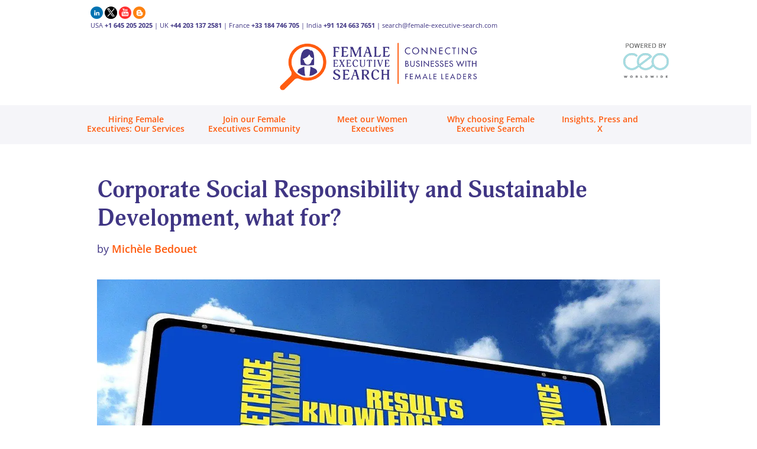

--- FILE ---
content_type: text/html; charset=UTF-8
request_url: https://www.female-executive-search.com/insights/corporate-social-responsibility-and-sustainable-development/
body_size: 24418
content:
<!doctype html>
<html lang="en-US" prefix="og: https://ogp.me/ns#">
<head>
<meta charset="UTF-8">
<meta name="viewport" content="width=device-width, initial-scale=1">
<link rel="profile" href="https://gmpg.org/xfn/11">
<!-- Search Engine Optimization by Rank Math PRO - https://rankmath.com/ -->
<title>Diving into Corporate Social Responsibility</title>
<meta name="description" content="For a lot of companies, Corporate Social Responsibility and Sustainable Development remain relatively vague concepts. Only a few set up a true strategy."/>
<meta name="robots" content="follow, index, max-snippet:-1, max-video-preview:-1, max-image-preview:large"/>
<link rel="canonical" href="https://www.female-executive-search.com/insights/corporate-social-responsibility-and-sustainable-development/" />
<meta property="og:locale" content="en_US" />
<meta property="og:type" content="article" />
<meta property="og:title" content="Diving into Corporate Social Responsibility" />
<meta property="og:description" content="For a lot of companies, Corporate Social Responsibility and Sustainable Development remain relatively vague concepts. Only a few set up a true strategy." />
<meta property="og:url" content="https://www.female-executive-search.com/insights/corporate-social-responsibility-and-sustainable-development/" />
<meta property="og:site_name" content="Female Executive Search" />
<meta property="article:publisher" content="https://www.facebook.com/femaleexecutivesearch/" />
<meta property="article:section" content="Insights" />
<meta property="og:updated_time" content="2025-08-18T05:29:32+00:00" />
<meta property="og:image" content="https://i0.wp.com/www.female-executive-search.com/wp-content/uploads/2024/06/997399.jpg" />
<meta property="og:image:secure_url" content="https://i0.wp.com/www.female-executive-search.com/wp-content/uploads/2024/06/997399.jpg" />
<meta property="og:image:width" content="1280" />
<meta property="og:image:height" content="905" />
<meta property="og:image:alt" content="Corporate Social Responsibility" />
<meta property="og:image:type" content="image/jpeg" />
<meta property="article:published_time" content="2020-02-25T06:20:42+00:00" />
<meta property="article:modified_time" content="2025-08-18T05:29:32+00:00" />
<meta name="twitter:card" content="summary_large_image" />
<meta name="twitter:title" content="Diving into Corporate Social Responsibility" />
<meta name="twitter:description" content="For a lot of companies, Corporate Social Responsibility and Sustainable Development remain relatively vague concepts. Only a few set up a true strategy." />
<meta name="twitter:site" content="@FemaleExecs" />
<meta name="twitter:creator" content="@FemaleExecs" />
<meta name="twitter:image" content="https://i0.wp.com/www.female-executive-search.com/wp-content/uploads/2024/06/997399.jpg" />
<meta name="twitter:label1" content="Written by" />
<meta name="twitter:data1" content="Michèle Bedouet" />
<meta name="twitter:label2" content="Time to read" />
<meta name="twitter:data2" content="4 minutes" />
<script type="application/ld+json" class="rank-math-schema-pro">{"@context":"https://schema.org","@graph":[{"@type":"Organization","@id":"https://www.female-executive-search.com/#organization","name":"Female Executive Search","sameAs":["https://www.facebook.com/femaleexecutivesearch/","https://twitter.com/FemaleExecs"],"logo":{"@type":"ImageObject","@id":"https://www.female-executive-search.com/#logo","url":"https://www.female-executive-search.com/wp-content/uploads/2018/05/ceo-top-banner.png","contentUrl":"https://www.female-executive-search.com/wp-content/uploads/2018/05/ceo-top-banner.png","caption":"Female Executive Search","inLanguage":"en-US","width":"340","height":"81"}},{"@type":"WebSite","@id":"https://www.female-executive-search.com/#website","url":"https://www.female-executive-search.com","name":"Female Executive Search","publisher":{"@id":"https://www.female-executive-search.com/#organization"},"inLanguage":"en-US"},{"@type":"ImageObject","@id":"https://i0.wp.com/www.female-executive-search.com/wp-content/uploads/2024/06/997399.jpg?fit=1280%2C905&amp;ssl=1","url":"https://i0.wp.com/www.female-executive-search.com/wp-content/uploads/2024/06/997399.jpg?fit=1280%2C905&amp;ssl=1","width":"1280","height":"905","caption":"Corporate Social Responsibility","inLanguage":"en-US"},{"@type":"WebPage","@id":"https://www.female-executive-search.com/insights/corporate-social-responsibility-and-sustainable-development/#webpage","url":"https://www.female-executive-search.com/insights/corporate-social-responsibility-and-sustainable-development/","name":"Diving into Corporate Social Responsibility","datePublished":"2020-02-25T06:20:42+00:00","dateModified":"2025-08-18T05:29:32+00:00","isPartOf":{"@id":"https://www.female-executive-search.com/#website"},"primaryImageOfPage":{"@id":"https://i0.wp.com/www.female-executive-search.com/wp-content/uploads/2024/06/997399.jpg?fit=1280%2C905&amp;ssl=1"},"inLanguage":"en-US"},{"@type":"Person","@id":"https://www.female-executive-search.com/author/michelbedouet/","name":"Mich\u00e8le Bedouet","url":"https://www.female-executive-search.com/author/michelbedouet/","image":{"@type":"ImageObject","@id":"https://secure.gravatar.com/avatar/100d58c823c0af65be36d33644965c3c693a383ca72206e4ba764d71f6abdff6?s=96&amp;d=mm&amp;r=g","url":"https://secure.gravatar.com/avatar/100d58c823c0af65be36d33644965c3c693a383ca72206e4ba764d71f6abdff6?s=96&amp;d=mm&amp;r=g","caption":"Mich\u00e8le Bedouet","inLanguage":"en-US"}},{"@type":"BlogPosting","headline":"Diving into Corporate Social Responsibility","keywords":"Corporate Social Responsibility","datePublished":"2020-02-25T06:20:42+00:00","dateModified":"2025-08-18T05:29:32+00:00","author":{"@id":"https://www.female-executive-search.com/author/michelbedouet/","name":"Mich\u00e8le Bedouet"},"publisher":{"@id":"https://www.female-executive-search.com/#organization"},"description":"For a lot of companies, Corporate Social Responsibility and Sustainable Development remain relatively vague concepts. Only a few set up a true strategy.","name":"Diving into Corporate Social Responsibility","@id":"https://www.female-executive-search.com/insights/corporate-social-responsibility-and-sustainable-development/#richSnippet","isPartOf":{"@id":"https://www.female-executive-search.com/insights/corporate-social-responsibility-and-sustainable-development/#webpage"},"image":{"@id":"https://i0.wp.com/www.female-executive-search.com/wp-content/uploads/2024/06/997399.jpg?fit=1280%2C905&amp;ssl=1"},"inLanguage":"en-US","mainEntityOfPage":{"@id":"https://www.female-executive-search.com/insights/corporate-social-responsibility-and-sustainable-development/#webpage"}}]}</script>
<!-- /Rank Math WordPress SEO plugin -->
<link rel='dns-prefetch' href='//stats.wp.com' />
<link rel='dns-prefetch' href='//v0.wordpress.com' />
<link rel='dns-prefetch' href='//jetpack.wordpress.com' />
<link rel='dns-prefetch' href='//s0.wp.com' />
<link rel='dns-prefetch' href='//public-api.wordpress.com' />
<link rel='dns-prefetch' href='//0.gravatar.com' />
<link rel='dns-prefetch' href='//1.gravatar.com' />
<link rel='dns-prefetch' href='//2.gravatar.com' />
<link rel='preconnect' href='//i0.wp.com' />
<link rel="alternate" type="application/rss+xml" title="Female Executive Search &raquo; Feed" href="https://www.female-executive-search.com/feed/" />
<link rel="alternate" type="application/rss+xml" title="Female Executive Search &raquo; Comments Feed" href="https://www.female-executive-search.com/comments/feed/" />
<link rel="alternate" title="oEmbed (JSON)" type="application/json+oembed" href="https://www.female-executive-search.com/wp-json/oembed/1.0/embed?url=https%3A%2F%2Fwww.female-executive-search.com%2Finsights%2Fcorporate-social-responsibility-and-sustainable-development%2F" />
<link rel="alternate" title="oEmbed (XML)" type="text/xml+oembed" href="https://www.female-executive-search.com/wp-json/oembed/1.0/embed?url=https%3A%2F%2Fwww.female-executive-search.com%2Finsights%2Fcorporate-social-responsibility-and-sustainable-development%2F&#038;format=xml" />
<style id='wp-img-auto-sizes-contain-inline-css' type='text/css'>
img:is([sizes=auto i],[sizes^="auto," i]){contain-intrinsic-size:3000px 1500px}
/*# sourceURL=wp-img-auto-sizes-contain-inline-css */
</style>
<style id='wp-block-library-inline-css' type='text/css'>
:root{--wp-block-synced-color:#7a00df;--wp-block-synced-color--rgb:122,0,223;--wp-bound-block-color:var(--wp-block-synced-color);--wp-editor-canvas-background:#ddd;--wp-admin-theme-color:#007cba;--wp-admin-theme-color--rgb:0,124,186;--wp-admin-theme-color-darker-10:#006ba1;--wp-admin-theme-color-darker-10--rgb:0,107,160.5;--wp-admin-theme-color-darker-20:#005a87;--wp-admin-theme-color-darker-20--rgb:0,90,135;--wp-admin-border-width-focus:2px}@media (min-resolution:192dpi){:root{--wp-admin-border-width-focus:1.5px}}.wp-element-button{cursor:pointer}:root .has-very-light-gray-background-color{background-color:#eee}:root .has-very-dark-gray-background-color{background-color:#313131}:root .has-very-light-gray-color{color:#eee}:root .has-very-dark-gray-color{color:#313131}:root .has-vivid-green-cyan-to-vivid-cyan-blue-gradient-background{background:linear-gradient(135deg,#00d084,#0693e3)}:root .has-purple-crush-gradient-background{background:linear-gradient(135deg,#34e2e4,#4721fb 50%,#ab1dfe)}:root .has-hazy-dawn-gradient-background{background:linear-gradient(135deg,#faaca8,#dad0ec)}:root .has-subdued-olive-gradient-background{background:linear-gradient(135deg,#fafae1,#67a671)}:root .has-atomic-cream-gradient-background{background:linear-gradient(135deg,#fdd79a,#004a59)}:root .has-nightshade-gradient-background{background:linear-gradient(135deg,#330968,#31cdcf)}:root .has-midnight-gradient-background{background:linear-gradient(135deg,#020381,#2874fc)}:root{--wp--preset--font-size--normal:16px;--wp--preset--font-size--huge:42px}.has-regular-font-size{font-size:1em}.has-larger-font-size{font-size:2.625em}.has-normal-font-size{font-size:var(--wp--preset--font-size--normal)}.has-huge-font-size{font-size:var(--wp--preset--font-size--huge)}.has-text-align-center{text-align:center}.has-text-align-left{text-align:left}.has-text-align-right{text-align:right}.has-fit-text{white-space:nowrap!important}#end-resizable-editor-section{display:none}.aligncenter{clear:both}.items-justified-left{justify-content:flex-start}.items-justified-center{justify-content:center}.items-justified-right{justify-content:flex-end}.items-justified-space-between{justify-content:space-between}.screen-reader-text{border:0;clip-path:inset(50%);height:1px;margin:-1px;overflow:hidden;padding:0;position:absolute;width:1px;word-wrap:normal!important}.screen-reader-text:focus{background-color:#ddd;clip-path:none;color:#444;display:block;font-size:1em;height:auto;left:5px;line-height:normal;padding:15px 23px 14px;text-decoration:none;top:5px;width:auto;z-index:100000}html :where(.has-border-color){border-style:solid}html :where([style*=border-top-color]){border-top-style:solid}html :where([style*=border-right-color]){border-right-style:solid}html :where([style*=border-bottom-color]){border-bottom-style:solid}html :where([style*=border-left-color]){border-left-style:solid}html :where([style*=border-width]){border-style:solid}html :where([style*=border-top-width]){border-top-style:solid}html :where([style*=border-right-width]){border-right-style:solid}html :where([style*=border-bottom-width]){border-bottom-style:solid}html :where([style*=border-left-width]){border-left-style:solid}html :where(img[class*=wp-image-]){height:auto;max-width:100%}:where(figure){margin:0 0 1em}html :where(.is-position-sticky){--wp-admin--admin-bar--position-offset:var(--wp-admin--admin-bar--height,0px)}@media screen and (max-width:600px){html :where(.is-position-sticky){--wp-admin--admin-bar--position-offset:0px}}
/*# sourceURL=wp-block-library-inline-css */
</style><style id='wp-block-heading-inline-css' type='text/css'>
h1:where(.wp-block-heading).has-background,h2:where(.wp-block-heading).has-background,h3:where(.wp-block-heading).has-background,h4:where(.wp-block-heading).has-background,h5:where(.wp-block-heading).has-background,h6:where(.wp-block-heading).has-background{padding:1.25em 2.375em}h1.has-text-align-left[style*=writing-mode]:where([style*=vertical-lr]),h1.has-text-align-right[style*=writing-mode]:where([style*=vertical-rl]),h2.has-text-align-left[style*=writing-mode]:where([style*=vertical-lr]),h2.has-text-align-right[style*=writing-mode]:where([style*=vertical-rl]),h3.has-text-align-left[style*=writing-mode]:where([style*=vertical-lr]),h3.has-text-align-right[style*=writing-mode]:where([style*=vertical-rl]),h4.has-text-align-left[style*=writing-mode]:where([style*=vertical-lr]),h4.has-text-align-right[style*=writing-mode]:where([style*=vertical-rl]),h5.has-text-align-left[style*=writing-mode]:where([style*=vertical-lr]),h5.has-text-align-right[style*=writing-mode]:where([style*=vertical-rl]),h6.has-text-align-left[style*=writing-mode]:where([style*=vertical-lr]),h6.has-text-align-right[style*=writing-mode]:where([style*=vertical-rl]){rotate:180deg}
/*# sourceURL=https://www.female-executive-search.com/wp-includes/blocks/heading/style.min.css */
</style>
<style id='wp-block-list-inline-css' type='text/css'>
ol,ul{box-sizing:border-box}:root :where(.wp-block-list.has-background){padding:1.25em 2.375em}
/*# sourceURL=https://www.female-executive-search.com/wp-includes/blocks/list/style.min.css */
</style>
<style id='wp-block-paragraph-inline-css' type='text/css'>
.is-small-text{font-size:.875em}.is-regular-text{font-size:1em}.is-large-text{font-size:2.25em}.is-larger-text{font-size:3em}.has-drop-cap:not(:focus):first-letter{float:left;font-size:8.4em;font-style:normal;font-weight:100;line-height:.68;margin:.05em .1em 0 0;text-transform:uppercase}body.rtl .has-drop-cap:not(:focus):first-letter{float:none;margin-left:.1em}p.has-drop-cap.has-background{overflow:hidden}:root :where(p.has-background){padding:1.25em 2.375em}:where(p.has-text-color:not(.has-link-color)) a{color:inherit}p.has-text-align-left[style*="writing-mode:vertical-lr"],p.has-text-align-right[style*="writing-mode:vertical-rl"]{rotate:180deg}
/*# sourceURL=https://www.female-executive-search.com/wp-includes/blocks/paragraph/style.min.css */
</style>
<style id='global-styles-inline-css' type='text/css'>
:root{--wp--preset--aspect-ratio--square: 1;--wp--preset--aspect-ratio--4-3: 4/3;--wp--preset--aspect-ratio--3-4: 3/4;--wp--preset--aspect-ratio--3-2: 3/2;--wp--preset--aspect-ratio--2-3: 2/3;--wp--preset--aspect-ratio--16-9: 16/9;--wp--preset--aspect-ratio--9-16: 9/16;--wp--preset--color--black: #000000;--wp--preset--color--cyan-bluish-gray: #abb8c3;--wp--preset--color--white: #ffffff;--wp--preset--color--pale-pink: #f78da7;--wp--preset--color--vivid-red: #cf2e2e;--wp--preset--color--luminous-vivid-orange: #ff6900;--wp--preset--color--luminous-vivid-amber: #fcb900;--wp--preset--color--light-green-cyan: #7bdcb5;--wp--preset--color--vivid-green-cyan: #00d084;--wp--preset--color--pale-cyan-blue: #8ed1fc;--wp--preset--color--vivid-cyan-blue: #0693e3;--wp--preset--color--vivid-purple: #9b51e0;--wp--preset--gradient--vivid-cyan-blue-to-vivid-purple: linear-gradient(135deg,rgb(6,147,227) 0%,rgb(155,81,224) 100%);--wp--preset--gradient--light-green-cyan-to-vivid-green-cyan: linear-gradient(135deg,rgb(122,220,180) 0%,rgb(0,208,130) 100%);--wp--preset--gradient--luminous-vivid-amber-to-luminous-vivid-orange: linear-gradient(135deg,rgb(252,185,0) 0%,rgb(255,105,0) 100%);--wp--preset--gradient--luminous-vivid-orange-to-vivid-red: linear-gradient(135deg,rgb(255,105,0) 0%,rgb(207,46,46) 100%);--wp--preset--gradient--very-light-gray-to-cyan-bluish-gray: linear-gradient(135deg,rgb(238,238,238) 0%,rgb(169,184,195) 100%);--wp--preset--gradient--cool-to-warm-spectrum: linear-gradient(135deg,rgb(74,234,220) 0%,rgb(151,120,209) 20%,rgb(207,42,186) 40%,rgb(238,44,130) 60%,rgb(251,105,98) 80%,rgb(254,248,76) 100%);--wp--preset--gradient--blush-light-purple: linear-gradient(135deg,rgb(255,206,236) 0%,rgb(152,150,240) 100%);--wp--preset--gradient--blush-bordeaux: linear-gradient(135deg,rgb(254,205,165) 0%,rgb(254,45,45) 50%,rgb(107,0,62) 100%);--wp--preset--gradient--luminous-dusk: linear-gradient(135deg,rgb(255,203,112) 0%,rgb(199,81,192) 50%,rgb(65,88,208) 100%);--wp--preset--gradient--pale-ocean: linear-gradient(135deg,rgb(255,245,203) 0%,rgb(182,227,212) 50%,rgb(51,167,181) 100%);--wp--preset--gradient--electric-grass: linear-gradient(135deg,rgb(202,248,128) 0%,rgb(113,206,126) 100%);--wp--preset--gradient--midnight: linear-gradient(135deg,rgb(2,3,129) 0%,rgb(40,116,252) 100%);--wp--preset--font-size--small: 13px;--wp--preset--font-size--medium: 20px;--wp--preset--font-size--large: 36px;--wp--preset--font-size--x-large: 42px;--wp--preset--spacing--20: 0.44rem;--wp--preset--spacing--30: 0.67rem;--wp--preset--spacing--40: 1rem;--wp--preset--spacing--50: 1.5rem;--wp--preset--spacing--60: 2.25rem;--wp--preset--spacing--70: 3.38rem;--wp--preset--spacing--80: 5.06rem;--wp--preset--shadow--natural: 6px 6px 9px rgba(0, 0, 0, 0.2);--wp--preset--shadow--deep: 12px 12px 50px rgba(0, 0, 0, 0.4);--wp--preset--shadow--sharp: 6px 6px 0px rgba(0, 0, 0, 0.2);--wp--preset--shadow--outlined: 6px 6px 0px -3px rgb(255, 255, 255), 6px 6px rgb(0, 0, 0);--wp--preset--shadow--crisp: 6px 6px 0px rgb(0, 0, 0);}:where(.is-layout-flex){gap: 0.5em;}:where(.is-layout-grid){gap: 0.5em;}body .is-layout-flex{display: flex;}.is-layout-flex{flex-wrap: wrap;align-items: center;}.is-layout-flex > :is(*, div){margin: 0;}body .is-layout-grid{display: grid;}.is-layout-grid > :is(*, div){margin: 0;}:where(.wp-block-columns.is-layout-flex){gap: 2em;}:where(.wp-block-columns.is-layout-grid){gap: 2em;}:where(.wp-block-post-template.is-layout-flex){gap: 1.25em;}:where(.wp-block-post-template.is-layout-grid){gap: 1.25em;}.has-black-color{color: var(--wp--preset--color--black) !important;}.has-cyan-bluish-gray-color{color: var(--wp--preset--color--cyan-bluish-gray) !important;}.has-white-color{color: var(--wp--preset--color--white) !important;}.has-pale-pink-color{color: var(--wp--preset--color--pale-pink) !important;}.has-vivid-red-color{color: var(--wp--preset--color--vivid-red) !important;}.has-luminous-vivid-orange-color{color: var(--wp--preset--color--luminous-vivid-orange) !important;}.has-luminous-vivid-amber-color{color: var(--wp--preset--color--luminous-vivid-amber) !important;}.has-light-green-cyan-color{color: var(--wp--preset--color--light-green-cyan) !important;}.has-vivid-green-cyan-color{color: var(--wp--preset--color--vivid-green-cyan) !important;}.has-pale-cyan-blue-color{color: var(--wp--preset--color--pale-cyan-blue) !important;}.has-vivid-cyan-blue-color{color: var(--wp--preset--color--vivid-cyan-blue) !important;}.has-vivid-purple-color{color: var(--wp--preset--color--vivid-purple) !important;}.has-black-background-color{background-color: var(--wp--preset--color--black) !important;}.has-cyan-bluish-gray-background-color{background-color: var(--wp--preset--color--cyan-bluish-gray) !important;}.has-white-background-color{background-color: var(--wp--preset--color--white) !important;}.has-pale-pink-background-color{background-color: var(--wp--preset--color--pale-pink) !important;}.has-vivid-red-background-color{background-color: var(--wp--preset--color--vivid-red) !important;}.has-luminous-vivid-orange-background-color{background-color: var(--wp--preset--color--luminous-vivid-orange) !important;}.has-luminous-vivid-amber-background-color{background-color: var(--wp--preset--color--luminous-vivid-amber) !important;}.has-light-green-cyan-background-color{background-color: var(--wp--preset--color--light-green-cyan) !important;}.has-vivid-green-cyan-background-color{background-color: var(--wp--preset--color--vivid-green-cyan) !important;}.has-pale-cyan-blue-background-color{background-color: var(--wp--preset--color--pale-cyan-blue) !important;}.has-vivid-cyan-blue-background-color{background-color: var(--wp--preset--color--vivid-cyan-blue) !important;}.has-vivid-purple-background-color{background-color: var(--wp--preset--color--vivid-purple) !important;}.has-black-border-color{border-color: var(--wp--preset--color--black) !important;}.has-cyan-bluish-gray-border-color{border-color: var(--wp--preset--color--cyan-bluish-gray) !important;}.has-white-border-color{border-color: var(--wp--preset--color--white) !important;}.has-pale-pink-border-color{border-color: var(--wp--preset--color--pale-pink) !important;}.has-vivid-red-border-color{border-color: var(--wp--preset--color--vivid-red) !important;}.has-luminous-vivid-orange-border-color{border-color: var(--wp--preset--color--luminous-vivid-orange) !important;}.has-luminous-vivid-amber-border-color{border-color: var(--wp--preset--color--luminous-vivid-amber) !important;}.has-light-green-cyan-border-color{border-color: var(--wp--preset--color--light-green-cyan) !important;}.has-vivid-green-cyan-border-color{border-color: var(--wp--preset--color--vivid-green-cyan) !important;}.has-pale-cyan-blue-border-color{border-color: var(--wp--preset--color--pale-cyan-blue) !important;}.has-vivid-cyan-blue-border-color{border-color: var(--wp--preset--color--vivid-cyan-blue) !important;}.has-vivid-purple-border-color{border-color: var(--wp--preset--color--vivid-purple) !important;}.has-vivid-cyan-blue-to-vivid-purple-gradient-background{background: var(--wp--preset--gradient--vivid-cyan-blue-to-vivid-purple) !important;}.has-light-green-cyan-to-vivid-green-cyan-gradient-background{background: var(--wp--preset--gradient--light-green-cyan-to-vivid-green-cyan) !important;}.has-luminous-vivid-amber-to-luminous-vivid-orange-gradient-background{background: var(--wp--preset--gradient--luminous-vivid-amber-to-luminous-vivid-orange) !important;}.has-luminous-vivid-orange-to-vivid-red-gradient-background{background: var(--wp--preset--gradient--luminous-vivid-orange-to-vivid-red) !important;}.has-very-light-gray-to-cyan-bluish-gray-gradient-background{background: var(--wp--preset--gradient--very-light-gray-to-cyan-bluish-gray) !important;}.has-cool-to-warm-spectrum-gradient-background{background: var(--wp--preset--gradient--cool-to-warm-spectrum) !important;}.has-blush-light-purple-gradient-background{background: var(--wp--preset--gradient--blush-light-purple) !important;}.has-blush-bordeaux-gradient-background{background: var(--wp--preset--gradient--blush-bordeaux) !important;}.has-luminous-dusk-gradient-background{background: var(--wp--preset--gradient--luminous-dusk) !important;}.has-pale-ocean-gradient-background{background: var(--wp--preset--gradient--pale-ocean) !important;}.has-electric-grass-gradient-background{background: var(--wp--preset--gradient--electric-grass) !important;}.has-midnight-gradient-background{background: var(--wp--preset--gradient--midnight) !important;}.has-small-font-size{font-size: var(--wp--preset--font-size--small) !important;}.has-medium-font-size{font-size: var(--wp--preset--font-size--medium) !important;}.has-large-font-size{font-size: var(--wp--preset--font-size--large) !important;}.has-x-large-font-size{font-size: var(--wp--preset--font-size--x-large) !important;}
/*# sourceURL=global-styles-inline-css */
</style>
<style id='classic-theme-styles-inline-css' type='text/css'>
/*! This file is auto-generated */
.wp-block-button__link{color:#fff;background-color:#32373c;border-radius:9999px;box-shadow:none;text-decoration:none;padding:calc(.667em + 2px) calc(1.333em + 2px);font-size:1.125em}.wp-block-file__button{background:#32373c;color:#fff;text-decoration:none}
/*# sourceURL=/wp-includes/css/classic-themes.min.css */
</style>
<!-- <link rel='stylesheet' id='pdfp-public-css' href='https://www.female-executive-search.com/wp-content/plugins/pdf-poster/build/public.css?ver=1770012047' type='text/css' media='all' /> -->
<link rel="stylesheet" type="text/css" href="//www.female-executive-search.com/wp-content/cache/wpfc-minified/6orn8cht/61aka.css" media="all"/>
<style id='responsive-menu-inline-css' type='text/css'>
/** This file is major component of this plugin so please don't try to edit here. */
#rmp_menu_trigger-8826 {
width: 45px;
height: 45px;
position: relative;
top: 0;
border-radius: 3px;
display: none;
text-decoration: none;
left: 85%;
background: transparent;
transition: transform 0.5s, background-color 0.5s;
}
#rmp_menu_trigger-8826 .rmp-trigger-box {
width: 24px;
color: #ffffff;
}
#rmp_menu_trigger-8826 .rmp-trigger-icon-active, #rmp_menu_trigger-8826 .rmp-trigger-text-open {
display: none;
}
#rmp_menu_trigger-8826.is-active .rmp-trigger-icon-active, #rmp_menu_trigger-8826.is-active .rmp-trigger-text-open {
display: inline;
}
#rmp_menu_trigger-8826.is-active .rmp-trigger-icon-inactive, #rmp_menu_trigger-8826.is-active .rmp-trigger-text {
display: none;
}
#rmp_menu_trigger-8826 .rmp-trigger-label {
color: #ffffff;
pointer-events: none;
line-height: 13px;
font-family: inherit;
font-size: 14px;
display: inline;
text-transform: inherit;
}
#rmp_menu_trigger-8826 .rmp-trigger-label.rmp-trigger-label-top {
display: block;
margin-bottom: 12px;
}
#rmp_menu_trigger-8826 .rmp-trigger-label.rmp-trigger-label-bottom {
display: block;
margin-top: 12px;
}
#rmp_menu_trigger-8826 .responsive-menu-pro-inner {
display: block;
}
#rmp_menu_trigger-8826 .rmp-trigger-icon-inactive .rmp-font-icon {
color: #ff5c10;
}
#rmp_menu_trigger-8826 .responsive-menu-pro-inner, #rmp_menu_trigger-8826 .responsive-menu-pro-inner::before, #rmp_menu_trigger-8826 .responsive-menu-pro-inner::after {
width: 24px;
height: 3px;
background-color: #ff5c10;
border-radius: 4px;
position: absolute;
}
#rmp_menu_trigger-8826 .rmp-trigger-icon-active .rmp-font-icon {
color: #ff5c10;
}
#rmp_menu_trigger-8826.is-active .responsive-menu-pro-inner, #rmp_menu_trigger-8826.is-active .responsive-menu-pro-inner::before, #rmp_menu_trigger-8826.is-active .responsive-menu-pro-inner::after {
background-color: #ff5c10;
}
#rmp_menu_trigger-8826:hover .rmp-trigger-icon-inactive .rmp-font-icon {
color: #ff5c10;
}
#rmp_menu_trigger-8826:not(.is-active):hover .responsive-menu-pro-inner, #rmp_menu_trigger-8826:not(.is-active):hover .responsive-menu-pro-inner::before, #rmp_menu_trigger-8826:not(.is-active):hover .responsive-menu-pro-inner::after {
background-color: #ff5c10;
}
#rmp_menu_trigger-8826 .responsive-menu-pro-inner::before {
top: 3px;
}
#rmp_menu_trigger-8826 .responsive-menu-pro-inner::after {
bottom: 3px;
}
#rmp_menu_trigger-8826.is-active .responsive-menu-pro-inner::after {
bottom: 0;
}
/* Hamburger menu styling */
@media screen and (max-width: 600px) {
/** Menu Title Style */
/** Menu Additional Content Style */
.main-navigation {
display: none !important;
}
#rmp_menu_trigger-8826 {
display: block;
}
#rmp-container-8826 {
position: fixed;
top: 0;
margin: 0;
transition: transform 0.5s;
overflow: auto;
display: block;
width: 75%;
background-color: #f5f5f9;
background-image: url("");
height: 100%;
left: 0;
padding-top: 0px;
padding-left: 0px;
padding-bottom: 0px;
padding-right: 0px;
}
#rmp-menu-wrap-8826 {
padding-top: 0px;
padding-left: 0px;
padding-bottom: 0px;
padding-right: 0px;
background-color: #f5f5f9;
}
#rmp-menu-wrap-8826 .rmp-menu, #rmp-menu-wrap-8826 .rmp-submenu {
width: 100%;
box-sizing: border-box;
margin: 0;
padding: 0;
}
#rmp-menu-wrap-8826 .rmp-submenu-depth-1 .rmp-menu-item-link {
padding-left: 10%;
}
#rmp-menu-wrap-8826 .rmp-submenu-depth-2 .rmp-menu-item-link {
padding-left: 15%;
}
#rmp-menu-wrap-8826 .rmp-submenu-depth-3 .rmp-menu-item-link {
padding-left: 20%;
}
#rmp-menu-wrap-8826 .rmp-submenu-depth-4 .rmp-menu-item-link {
padding-left: 25%;
}
#rmp-menu-wrap-8826 .rmp-submenu.rmp-submenu-open {
display: block;
}
#rmp-menu-wrap-8826 .rmp-menu-item {
width: 100%;
list-style: none;
margin: 0;
}
#rmp-menu-wrap-8826 .rmp-menu-item-link {
height: 35px;
line-height: 30px;
font-size: 14px;
border-bottom: 1px solid #ff5c10;
font-family: inherit;
color: #ff5c10;
text-align: left;
background-color: #f5f5f9;
font-weight: normal;
letter-spacing: 0px;
display: block;
box-sizing: border-box;
width: 100%;
text-decoration: none;
position: relative;
overflow: hidden;
transition: background-color 0.5s, border-color 0.5s, 0.5s;
word-wrap: break-word;
height: auto;
padding: 0 5%;
padding-right: 40px;
}
#rmp-menu-wrap-8826 .rmp-menu-item-link:after, #rmp-menu-wrap-8826 .rmp-menu-item-link:before {
display: none;
}
#rmp-menu-wrap-8826 .rmp-menu-item-link:hover, #rmp-menu-wrap-8826 .rmp-menu-item-link:focus {
color: #ff5c10;
border-color: #ff5c10;
background-color: #fffdf6;
}
#rmp-menu-wrap-8826 .rmp-menu-item-link:focus {
outline: none;
border-color: unset;
box-shadow: unset;
}
#rmp-menu-wrap-8826 .rmp-menu-item-link .rmp-font-icon {
height: 35px;
line-height: 30px;
margin-right: 10px;
font-size: 14px;
}
#rmp-menu-wrap-8826 .rmp-menu-current-item .rmp-menu-item-link {
color: #ff5c10;
border-color: #ff5c10;
background-color: #fffdf6;
}
#rmp-menu-wrap-8826 .rmp-menu-current-item .rmp-menu-item-link:hover, #rmp-menu-wrap-8826 .rmp-menu-current-item .rmp-menu-item-link:focus {
color: #ff5c10;
border-color: #ff5c10;
background-color: #fffdf6;
}
#rmp-menu-wrap-8826 .rmp-menu-subarrow {
position: absolute;
top: 0;
bottom: 0;
text-align: center;
overflow: hidden;
background-size: cover;
overflow: hidden;
right: 0;
border-left-style: solid;
border-left-color: #d8efeb;
border-left-width: 1px;
height: 30px;
width: 30px;
color: #ff5c10;
background-color: #d8efeb;
}
#rmp-menu-wrap-8826 .rmp-menu-subarrow svg {
fill: #ff5c10;
}
#rmp-menu-wrap-8826 .rmp-menu-subarrow:hover {
color: #ff5c10;
border-color: #d8efeb;
background-color: #d8efeb;
}
#rmp-menu-wrap-8826 .rmp-menu-subarrow:hover svg {
fill: #ff5c10;
}
#rmp-menu-wrap-8826 .rmp-menu-subarrow .rmp-font-icon {
margin-right: unset;
}
#rmp-menu-wrap-8826 .rmp-menu-subarrow * {
vertical-align: middle;
line-height: 30px;
}
#rmp-menu-wrap-8826 .rmp-menu-subarrow-active {
display: block;
background-size: cover;
color: #ff5c10;
border-color: #d8efeb;
background-color: #d8efeb;
}
#rmp-menu-wrap-8826 .rmp-menu-subarrow-active svg {
fill: #ff5c10;
}
#rmp-menu-wrap-8826 .rmp-menu-subarrow-active:hover {
color: #ff5c10;
border-color: #d8efeb;
background-color: #d8efeb;
}
#rmp-menu-wrap-8826 .rmp-menu-subarrow-active:hover svg {
fill: #ff5c10;
}
#rmp-menu-wrap-8826 .rmp-submenu {
display: none;
}
#rmp-menu-wrap-8826 .rmp-submenu .rmp-menu-item-link {
height: 45px;
line-height: 20px;
letter-spacing: 0px;
font-size: 14px;
border-bottom: 1px solid #effbf9;
font-family: inherit;
font-weight: normal;
color: #ff5c10;
text-align: left;
background-color: #effbf9;
}
#rmp-menu-wrap-8826 .rmp-submenu .rmp-menu-item-link:hover, #rmp-menu-wrap-8826 .rmp-submenu .rmp-menu-item-link:focus {
color: #ff5c10;
border-color: #effbf9;
background-color: #effbf9;
}
#rmp-menu-wrap-8826 .rmp-submenu .rmp-menu-current-item .rmp-menu-item-link {
color: #ff5c10;
border-color: #effbf9;
background-color: #effbf9;
}
#rmp-menu-wrap-8826 .rmp-submenu .rmp-menu-current-item .rmp-menu-item-link:hover, #rmp-menu-wrap-8826 .rmp-submenu .rmp-menu-current-item .rmp-menu-item-link:focus {
color: #ff5c10;
border-color: #effbf9;
background-color: #effbf9;
}
#rmp-menu-wrap-8826 .rmp-submenu .rmp-menu-subarrow {
right: 0;
border-right: unset;
border-left-style: solid;
border-left-color: #1d4354;
border-left-width: 0px;
height: 39px;
line-height: 39px;
width: 40px;
color: #fff;
background-color: inherit;
}
#rmp-menu-wrap-8826 .rmp-submenu .rmp-menu-subarrow:hover {
color: #fff;
border-color: #3f3f3f;
background-color: inherit;
}
#rmp-menu-wrap-8826 .rmp-submenu .rmp-menu-subarrow-active {
color: #fff;
border-color: #1d4354;
background-color: inherit;
}
#rmp-menu-wrap-8826 .rmp-submenu .rmp-menu-subarrow-active:hover {
color: #fff;
border-color: #3f3f3f;
background-color: inherit;
}
#rmp-menu-wrap-8826 .rmp-menu-item-description {
margin: 0;
padding: 5px 5%;
opacity: 0.8;
color: #ff5c10;
}
#rmp-search-box-8826 {
display: block;
padding-top: 0px;
padding-left: 5%;
padding-bottom: 0px;
padding-right: 5%;
}
#rmp-search-box-8826 .rmp-search-form {
margin: 0;
}
#rmp-search-box-8826 .rmp-search-box {
background: #d8efeb;
border: 1px solid #dadada;
color: #ff5c10;
width: 100%;
padding: 0 5%;
border-radius: 30px;
height: 45px;
-webkit-appearance: none;
}
#rmp-search-box-8826 .rmp-search-box::placeholder {
color: #c7c7cd;
}
#rmp-search-box-8826 .rmp-search-box:focus {
background-color: #d8efeb;
outline: 2px solid #dadada;
color: #ff5c10;
}
#rmp-menu-title-8826 {
background-color: #d8efeb;
color: #ffffff;
text-align: left;
font-size: 13px;
padding-top: 10%;
padding-left: 5%;
padding-bottom: 0%;
padding-right: 5%;
font-weight: 400;
transition: background-color 0.5s, border-color 0.5s, color 0.5s;
}
#rmp-menu-title-8826:hover {
background-color: #d8efeb;
color: #ffffff;
}
#rmp-menu-title-8826 > .rmp-menu-title-link {
color: #ffffff;
width: 100%;
background-color: unset;
text-decoration: none;
}
#rmp-menu-title-8826 > .rmp-menu-title-link:hover {
color: #ffffff;
}
#rmp-menu-title-8826 .rmp-font-icon {
font-size: 13px;
}
#rmp-menu-additional-content-8826 {
padding-top: 0px;
padding-left: 5%;
padding-bottom: 0px;
padding-right: 5%;
color: #ffffff;
text-align: center;
font-size: 16px;
}
}
/**
This file contents common styling of menus.
*/
.rmp-container {
display: none;
visibility: visible;
padding: 0px 0px 0px 0px;
z-index: 99998;
transition: all 0.3s;
/** Scrolling bar in menu setting box **/
}
.rmp-container.rmp-fade-top, .rmp-container.rmp-fade-left, .rmp-container.rmp-fade-right, .rmp-container.rmp-fade-bottom {
display: none;
}
.rmp-container.rmp-slide-left, .rmp-container.rmp-push-left {
transform: translateX(-100%);
-ms-transform: translateX(-100%);
-webkit-transform: translateX(-100%);
-moz-transform: translateX(-100%);
}
.rmp-container.rmp-slide-left.rmp-menu-open, .rmp-container.rmp-push-left.rmp-menu-open {
transform: translateX(0);
-ms-transform: translateX(0);
-webkit-transform: translateX(0);
-moz-transform: translateX(0);
}
.rmp-container.rmp-slide-right, .rmp-container.rmp-push-right {
transform: translateX(100%);
-ms-transform: translateX(100%);
-webkit-transform: translateX(100%);
-moz-transform: translateX(100%);
}
.rmp-container.rmp-slide-right.rmp-menu-open, .rmp-container.rmp-push-right.rmp-menu-open {
transform: translateX(0);
-ms-transform: translateX(0);
-webkit-transform: translateX(0);
-moz-transform: translateX(0);
}
.rmp-container.rmp-slide-top, .rmp-container.rmp-push-top {
transform: translateY(-100%);
-ms-transform: translateY(-100%);
-webkit-transform: translateY(-100%);
-moz-transform: translateY(-100%);
}
.rmp-container.rmp-slide-top.rmp-menu-open, .rmp-container.rmp-push-top.rmp-menu-open {
transform: translateY(0);
-ms-transform: translateY(0);
-webkit-transform: translateY(0);
-moz-transform: translateY(0);
}
.rmp-container.rmp-slide-bottom, .rmp-container.rmp-push-bottom {
transform: translateY(100%);
-ms-transform: translateY(100%);
-webkit-transform: translateY(100%);
-moz-transform: translateY(100%);
}
.rmp-container.rmp-slide-bottom.rmp-menu-open, .rmp-container.rmp-push-bottom.rmp-menu-open {
transform: translateX(0);
-ms-transform: translateX(0);
-webkit-transform: translateX(0);
-moz-transform: translateX(0);
}
.rmp-container::-webkit-scrollbar {
width: 0px;
}
.rmp-container ::-webkit-scrollbar-track {
box-shadow: inset 0 0 5px transparent;
}
.rmp-container ::-webkit-scrollbar-thumb {
background: transparent;
}
.rmp-container ::-webkit-scrollbar-thumb:hover {
background: transparent;
}
.rmp-container .rmp-menu-wrap .rmp-menu {
transition: none;
border-radius: 0;
box-shadow: none;
background: none;
border: 0;
bottom: auto;
box-sizing: border-box;
clip: auto;
color: #666;
display: block;
float: none;
font-family: inherit;
font-size: 14px;
height: auto;
left: auto;
line-height: 1.7;
list-style-type: none;
margin: 0;
min-height: auto;
max-height: none;
opacity: 1;
outline: none;
overflow: visible;
padding: 0;
position: relative;
pointer-events: auto;
right: auto;
text-align: left;
text-decoration: none;
text-indent: 0;
text-transform: none;
transform: none;
top: auto;
visibility: inherit;
width: auto;
word-wrap: break-word;
white-space: normal;
}
.rmp-container .rmp-menu-additional-content {
display: block;
word-break: break-word;
}
.rmp-container .rmp-menu-title {
display: flex;
flex-direction: column;
}
.rmp-container .rmp-menu-title .rmp-menu-title-image {
max-width: 100%;
margin-bottom: 15px;
display: block;
margin: auto;
margin-bottom: 15px;
}
button.rmp_menu_trigger {
z-index: 999999;
overflow: hidden;
outline: none;
border: 0;
display: none;
margin: 0;
transition: transform 0.5s, background-color 0.5s;
padding: 0;
}
button.rmp_menu_trigger .responsive-menu-pro-inner::before, button.rmp_menu_trigger .responsive-menu-pro-inner::after {
content: "";
display: block;
}
button.rmp_menu_trigger .responsive-menu-pro-inner::before {
top: 10px;
}
button.rmp_menu_trigger .responsive-menu-pro-inner::after {
bottom: 10px;
}
button.rmp_menu_trigger .rmp-trigger-box {
width: 40px;
display: inline-block;
position: relative;
pointer-events: none;
vertical-align: super;
}
/*  Menu Trigger Boring Animation */
.rmp-menu-trigger-boring .responsive-menu-pro-inner {
transition-property: none;
}
.rmp-menu-trigger-boring .responsive-menu-pro-inner::after, .rmp-menu-trigger-boring .responsive-menu-pro-inner::before {
transition-property: none;
}
.rmp-menu-trigger-boring.is-active .responsive-menu-pro-inner {
transform: rotate(45deg);
}
.rmp-menu-trigger-boring.is-active .responsive-menu-pro-inner:before {
top: 0;
opacity: 0;
}
.rmp-menu-trigger-boring.is-active .responsive-menu-pro-inner:after {
bottom: 0;
transform: rotate(-90deg);
}
/*# sourceURL=responsive-menu-inline-css */
</style>
<!-- <link rel='stylesheet' id='dashicons-css' href='https://www.female-executive-search.com/wp-includes/css/dashicons.min.css?ver=6.9' type='text/css' media='all' /> -->
<!-- <link rel='stylesheet' id='sow-social-media-buttons-wire-9f7e94b40f05-css' href='https://www.female-executive-search.com/wp-content/uploads/siteorigin-widgets/sow-social-media-buttons-wire-9f7e94b40f05.css?ver=6.9' type='text/css' media='all' /> -->
<!-- <link rel='stylesheet' id='jquery-background-video-css' href='https://www.female-executive-search.com/wp-content/plugins/video-backgrounds-for-siteorigin-page-builder/assets/jquery.background-video.css?ver=6.9' type='text/css' media='all' /> -->
<!-- <link rel='stylesheet' id='so_video_background-css' href='https://www.female-executive-search.com/wp-content/plugins/video-backgrounds-for-siteorigin-page-builder/assets/so_video_background.css?ver=6.9' type='text/css' media='all' /> -->
<!-- <link rel='stylesheet' id='wp-show-posts-css' href='https://www.female-executive-search.com/wp-content/plugins/wp-show-posts/css/wp-show-posts-min.css?ver=1.1.6' type='text/css' media='all' /> -->
<!-- <link rel='stylesheet' id='ceo-style-css' href='https://www.female-executive-search.com/wp-content/themes/ceo/style.css?ver=1.0.0' type='text/css' media='all' /> -->
<!-- <link rel='stylesheet' id='ceo-normalize-css' href='https://www.female-executive-search.com/wp-content/themes/ceo/normalize.css?ver=1.0.0' type='text/css' media='all' /> -->
<!-- <link rel='stylesheet' id='ceo-search-css' href='https://www.female-executive-search.com/wp-content/themes/ceo/ceo-search.css?ver=1.0.0' type='text/css' media='all' /> -->
<!-- <link rel='stylesheet' id='heateor_sss_frontend_css-css' href='https://www.female-executive-search.com/wp-content/plugins/sassy-social-share/public/css/sassy-social-share-public.css?ver=3.3.79' type='text/css' media='all' /> -->
<link rel="stylesheet" type="text/css" href="//www.female-executive-search.com/wp-content/cache/wpfc-minified/k0czbds3/61aka.css" media="all"/>
<style id='heateor_sss_frontend_css-inline-css' type='text/css'>
.heateor_sss_button_instagram span.heateor_sss_svg,a.heateor_sss_instagram span.heateor_sss_svg{background:radial-gradient(circle at 30% 107%,#fdf497 0,#fdf497 5%,#fd5949 45%,#d6249f 60%,#285aeb 90%)}.heateor_sss_horizontal_sharing .heateor_sss_svg,.heateor_sss_standard_follow_icons_container .heateor_sss_svg{color:#fff;border-width:0px;border-style:solid;border-color:transparent}.heateor_sss_horizontal_sharing .heateorSssTCBackground{color:#666}.heateor_sss_horizontal_sharing span.heateor_sss_svg:hover,.heateor_sss_standard_follow_icons_container span.heateor_sss_svg:hover{border-color:transparent;}.heateor_sss_vertical_sharing span.heateor_sss_svg,.heateor_sss_floating_follow_icons_container span.heateor_sss_svg{color:#fff;border-width:0px;border-style:solid;border-color:transparent;}.heateor_sss_vertical_sharing .heateorSssTCBackground{color:#666;}.heateor_sss_vertical_sharing span.heateor_sss_svg:hover,.heateor_sss_floating_follow_icons_container span.heateor_sss_svg:hover{border-color:transparent;}@media screen and (max-width:783px) {.heateor_sss_vertical_sharing{display:none!important}}
/*# sourceURL=heateor_sss_frontend_css-inline-css */
</style>
<!-- <link rel='stylesheet' id='tablepress-default-css' href='https://www.female-executive-search.com/wp-content/plugins/tablepress/css/build/default.css?ver=3.2.6' type='text/css' media='all' /> -->
<link rel="stylesheet" type="text/css" href="//www.female-executive-search.com/wp-content/cache/wpfc-minified/8lb5chc9/61aka.css" media="all"/>
<!--n2css--><!--n2js--><script src='//www.female-executive-search.com/wp-content/cache/wpfc-minified/2zap5mty/61aka.js' type="14d91e8ea173271915b7594f-text/javascript"></script>
<!-- <script type="text/javascript" src="https://www.female-executive-search.com/wp-includes/js/jquery/jquery.min.js?ver=3.7.1" id="jquery-core-js"></script> -->
<!-- <script type="text/javascript" src="https://www.female-executive-search.com/wp-includes/js/jquery/jquery-migrate.min.js?ver=3.4.1" id="jquery-migrate-js"></script> -->
<script type="14d91e8ea173271915b7594f-text/javascript" id="rmp_menu_scripts-js-extra">
/* <![CDATA[ */
var rmp_menu = {"ajaxURL":"https://www.female-executive-search.com/wp-admin/admin-ajax.php","wp_nonce":"0c321e8de9","menu":[{"menu_theme":"Default","theme_type":"default","theme_location_menu":"0","submenu_submenu_arrow_width":"40","submenu_submenu_arrow_width_unit":"px","submenu_submenu_arrow_height":"39","submenu_submenu_arrow_height_unit":"px","submenu_arrow_position":"right","submenu_sub_arrow_background_colour":"","submenu_sub_arrow_background_hover_colour":"","submenu_sub_arrow_background_colour_active":"","submenu_sub_arrow_background_hover_colour_active":"","submenu_sub_arrow_border_width":"","submenu_sub_arrow_border_width_unit":"px","submenu_sub_arrow_border_colour":"#1d4354","submenu_sub_arrow_border_hover_colour":"#3f3f3f","submenu_sub_arrow_border_colour_active":"#1d4354","submenu_sub_arrow_border_hover_colour_active":"#3f3f3f","submenu_sub_arrow_shape_colour":"#fff","submenu_sub_arrow_shape_hover_colour":"#fff","submenu_sub_arrow_shape_colour_active":"#fff","submenu_sub_arrow_shape_hover_colour_active":"#fff","use_header_bar":"off","header_bar_items_order":{"logo":"off","title":"on","additional content":"off","menu":"on","search":"off"},"header_bar_title":"Responsive Menu","header_bar_html_content":"","header_bar_logo":"","header_bar_logo_link":"","header_bar_logo_width":"","header_bar_logo_width_unit":"%","header_bar_logo_height":"","header_bar_logo_height_unit":"px","header_bar_height":"80","header_bar_height_unit":"px","header_bar_padding":{"top":"0px","right":"5%","bottom":"0px","left":"5%"},"header_bar_font":"","header_bar_font_size":"14","header_bar_font_size_unit":"px","header_bar_text_color":"#ffffff","header_bar_background_color":"#1d4354","header_bar_breakpoint":"8000","header_bar_position_type":"fixed","header_bar_adjust_page":"on","header_bar_scroll_enable":"off","header_bar_scroll_background_color":"#36bdf6","mobile_breakpoint":"600","tablet_breakpoint":"600","transition_speed":"0.5","sub_menu_speed":"0.2","show_menu_on_page_load":"off","menu_disable_scrolling":"off","menu_overlay":"off","menu_overlay_colour":"rgba(0,0,0,0.7)","desktop_menu_width":"","desktop_menu_width_unit":"%","desktop_menu_positioning":"absolute","desktop_menu_side":"left","desktop_menu_to_hide":"","use_current_theme_location":"off","mega_menu":{"225":"off","227":"off","229":"off","228":"off","226":"off"},"desktop_submenu_open_animation":"none","desktop_submenu_open_animation_speed":"100ms","desktop_submenu_open_on_click":"off","desktop_menu_hide_and_show":"off","menu_name":"Default Menu","menu_to_use":"19","different_menu_for_mobile":"off","menu_to_use_in_mobile":"main-menu","use_mobile_menu":"on","use_tablet_menu":"on","use_desktop_menu":"off","menu_display_on":"shortcode","menu_to_hide":".main-navigation","submenu_descriptions_on":"off","custom_walker":"","menu_background_colour":"#f5f5f9","menu_depth":"2","smooth_scroll_on":"off","smooth_scroll_speed":"500","menu_font_icons":{"id":["225"],"icon":[""]},"menu_links_height":"35","menu_links_height_unit":"px","menu_links_line_height":"30","menu_links_line_height_unit":"px","menu_depth_0":"5","menu_depth_0_unit":"%","menu_font_size":"14","menu_font_size_unit":"px","menu_font":"","menu_font_weight":"normal","menu_text_alignment":"left","menu_text_letter_spacing":"","menu_word_wrap":"on","menu_link_colour":"#ff5c10","menu_link_hover_colour":"#ff5c10","menu_current_link_colour":"#ff5c10","menu_current_link_hover_colour":"#ff5c10","menu_item_background_colour":"#f5f5f9","menu_item_background_hover_colour":"#fffdf6","menu_current_item_background_colour":"#fffdf6","menu_current_item_background_hover_colour":"#fffdf6","menu_border_width":"1","menu_border_width_unit":"px","menu_item_border_colour":"#ff5c10","menu_item_border_colour_hover":"#ff5c10","menu_current_item_border_colour":"#ff5c10","menu_current_item_border_hover_colour":"#ff5c10","submenu_links_height":"45","submenu_links_height_unit":"px","submenu_links_line_height":"20","submenu_links_line_height_unit":"px","menu_depth_side":"left","menu_depth_1":"10","menu_depth_1_unit":"%","menu_depth_2":"15","menu_depth_2_unit":"%","menu_depth_3":"20","menu_depth_3_unit":"%","menu_depth_4":"25","menu_depth_4_unit":"%","submenu_item_background_colour":"#effbf9","submenu_item_background_hover_colour":"#effbf9","submenu_current_item_background_colour":"#effbf9","submenu_current_item_background_hover_colour":"#effbf9","submenu_border_width":"1","submenu_border_width_unit":"px","submenu_item_border_colour":"#effbf9","submenu_item_border_colour_hover":"#effbf9","submenu_current_item_border_colour":"#effbf9","submenu_current_item_border_hover_colour":"#effbf9","submenu_font_size":"14","submenu_font_size_unit":"px","submenu_font":"","submenu_font_weight":"normal","submenu_text_letter_spacing":"","submenu_text_alignment":"left","submenu_link_colour":"#ff5c10","submenu_link_hover_colour":"#ff5c10","submenu_current_link_colour":"#ff5c10","submenu_current_link_hover_colour":"#ff5c10","inactive_arrow_shape":"\u25bc","active_arrow_shape":"\u25b2","inactive_arrow_font_icon":"","active_arrow_font_icon":"","inactive_arrow_image":"","active_arrow_image":"","submenu_arrow_width":"30","submenu_arrow_width_unit":"px","submenu_arrow_height":"30","submenu_arrow_height_unit":"px","arrow_position":"right","menu_sub_arrow_shape_colour":"#ff5c10","menu_sub_arrow_shape_hover_colour":"#ff5c10","menu_sub_arrow_shape_colour_active":"#ff5c10","menu_sub_arrow_shape_hover_colour_active":"#ff5c10","menu_sub_arrow_border_width":"1","menu_sub_arrow_border_width_unit":"px","menu_sub_arrow_border_colour":"#d8efeb","menu_sub_arrow_border_hover_colour":"#d8efeb","menu_sub_arrow_border_colour_active":"#d8efeb","menu_sub_arrow_border_hover_colour_active":"#d8efeb","menu_sub_arrow_background_colour":"#d8efeb","menu_sub_arrow_background_hover_colour":"#d8efeb","menu_sub_arrow_background_colour_active":"#d8efeb","menu_sub_arrow_background_hover_colour_active":"#d8efeb","fade_submenus":"off","fade_submenus_side":"left","fade_submenus_delay":"100","fade_submenus_speed":"500","use_slide_effect":"off","slide_effect_back_to_text":"Back","accordion_animation":"off","auto_expand_all_submenus":"off","auto_expand_current_submenus":"off","menu_item_click_to_trigger_submenu":"off","button_width":"45","button_width_unit":"px","button_height":"45","button_height_unit":"px","button_background_colour":"#effbf9","button_background_colour_hover":"#effbf9","button_background_colour_active":"#effbf9","toggle_button_border_radius":"3","button_transparent_background":"on","button_left_or_right":"left","button_position_type":"relative","button_distance_from_side":"85","button_distance_from_side_unit":"%","button_top":"","button_top_unit":"px","button_push_with_animation":"off","button_click_animation":"boring","button_line_margin":"3","button_line_margin_unit":"px","button_line_width":"24","button_line_width_unit":"px","button_line_height":"3","button_line_height_unit":"px","button_line_colour":"#ff5c10","button_line_colour_hover":"#ff5c10","button_line_colour_active":"#ff5c10","button_font_icon":"","button_font_icon_when_clicked":"","button_image":"","button_image_when_clicked":"","button_title":"","button_title_open":"","button_title_position":"left","menu_container_columns":"","button_font":"","button_font_size":"14","button_font_size_unit":"px","button_title_line_height":"13","button_title_line_height_unit":"px","button_text_colour":"#ffffff","button_trigger_type_click":"on","button_trigger_type_hover":"off","button_click_trigger":"#responsive-menu-button","items_order":{"title":"","menu":"on","search":"","additional content":""},"menu_title":"","menu_title_link":"","menu_title_link_location":"_self","menu_title_image":"","menu_title_font_icon":"","menu_title_section_padding":{"top":"10%","right":"5%","bottom":"0%","left":"5%"},"menu_title_background_colour":"#d8efeb","menu_title_background_hover_colour":"#d8efeb","menu_title_font_size":"13","menu_title_font_size_unit":"px","menu_title_alignment":"left","menu_title_font_weight":"400","menu_title_font_family":"","menu_title_colour":"#ffffff","menu_title_hover_colour":"#ffffff","menu_title_image_width":"","menu_title_image_width_unit":"%","menu_title_image_height":"","menu_title_image_height_unit":"px","menu_additional_content":"","menu_additional_section_padding":{"top":"0px","right":"5%","bottom":"0px","left":"5%"},"menu_additional_content_font_size":"16","menu_additional_content_font_size_unit":"px","menu_additional_content_alignment":"center","menu_additional_content_colour":"#ffffff","menu_search_box_text":"Search","menu_search_box_code":"","menu_search_section_padding":{"top":"0px","right":"5%","bottom":"0px","left":"5%"},"menu_search_box_height":"45","menu_search_box_height_unit":"px","menu_search_box_border_radius":"30","menu_search_box_text_colour":"#ff5c10","menu_search_box_background_colour":"#d8efeb","menu_search_box_placeholder_colour":"#c7c7cd","menu_search_box_border_colour":"#dadada","menu_section_padding":{"top":"0px","right":"0px","bottom":"0px","left":"0px"},"menu_width":"75","menu_width_unit":"%","menu_maximum_width":"","menu_maximum_width_unit":"px","menu_minimum_width":"","menu_minimum_width_unit":"px","menu_auto_height":"off","menu_container_padding":{"top":"0px","right":"0px","bottom":"0px","left":"0px"},"menu_container_background_colour":"#f5f5f9","menu_background_image":"","animation_type":"slide","menu_appear_from":"left","animation_speed":"0.5","page_wrapper":"","menu_close_on_body_click":"off","menu_close_on_scroll":"off","menu_close_on_link_click":"off","enable_touch_gestures":"off","hamburger_position_selector":"","menu_id":8826,"active_toggle_contents":"\u25b2","inactive_toggle_contents":"\u25bc"}]};
//# sourceURL=rmp_menu_scripts-js-extra
/* ]]> */
</script>
<script src='//www.female-executive-search.com/wp-content/cache/wpfc-minified/96qt1q5x/61aka.js' type="14d91e8ea173271915b7594f-text/javascript"></script>
<!-- <script type="text/javascript" src="https://www.female-executive-search.com/wp-content/plugins/responsive-menu/v4.0.0/assets/js/rmp-menu.js?ver=4.6.0" id="rmp_menu_scripts-js"></script> -->
<link rel="https://api.w.org/" href="https://www.female-executive-search.com/wp-json/" /><link rel="alternate" title="JSON" type="application/json" href="https://www.female-executive-search.com/wp-json/wp/v2/posts/2815" /><link rel="EditURI" type="application/rsd+xml" title="RSD" href="https://www.female-executive-search.com/xmlrpc.php?rsd" />
<meta name="generator" content="WordPress 6.9" />
<link rel='shortlink' href='https://www.female-executive-search.com/?p=2815' />
<style>
</style>
<meta name="image" property="og:image" content="https://www.female-executive-search.com/wp-content/uploads/2020/07/fes-logo-og.jpg" />
<meta name="twitter:image" content="https://www.female-executive-search.com/wp-content/uploads/2020/07/fes-logo-og.jpg" />
<!-- Global site tag (gtag.js) - Google Analytics -->
<script async src="https://www.googletagmanager.com/gtag/js?id=UA-122167-6" type="14d91e8ea173271915b7594f-text/javascript"></script>
<script type="14d91e8ea173271915b7594f-text/javascript">
window.dataLayer = window.dataLayer || [];
function gtag(){dataLayer.push(arguments);}
gtag('js', new Date());
gtag('config', 'UA-122167-6');
gtag('config', 'G-26EZL7HKY4');	
</script>
<!-- Google Tag Manager -->
<script type="14d91e8ea173271915b7594f-text/javascript">(function(w,d,s,l,i){w[l]=w[l]||[];w[l].push({'gtm.start':
new Date().getTime(),event:'gtm.js'});var f=d.getElementsByTagName(s)[0],
j=d.createElement(s),dl=l!='dataLayer'?'&l='+l:'';j.async=true;j.src=
'https://www.googletagmanager.com/gtm.js?id='+i+dl;f.parentNode.insertBefore(j,f);
})(window,document,'script','dataLayer','GTM-5NJMW8Q');</script>
<!-- End Google Tag Manager -->
<!-- Google Optimze -->
<!-- script src="https://www.googleoptimize.com/optimize.js?id=OPT-5FSKR63"></script -->
<!-- End Google Optimze -->
<!-- Twitter conversion tracking base code -->
<script type="14d91e8ea173271915b7594f-text/javascript">
!function(e,t,n,s,u,a){e.twq||(s=e.twq=function(){s.exe?s.exe.apply(s,arguments):s.queue.push(arguments);
},s.version='1.1',s.queue=[],u=t.createElement(n),u.async=!0,u.src='https://static.ads-twitter.com/uwt.js',
a=t.getElementsByTagName(n)[0],a.parentNode.insertBefore(u,a))}(window,document,'script');
twq('config','nvoi4');
</script>
<!-- End Twitter conversion tracking base code -->
<script type="14d91e8ea173271915b7594f-text/javascript">
const urlParams = new URLSearchParams(window.location.search);
// Check if the GET variable exists
if (urlParams.has('ext')) {
// Get the value of the GET variable
const variableValue = urlParams.get('ext');
// Store the value in local storage
localStorage.setItem('ambassador', variableValue);
}
if (urlParams.has('refpart')) {
// Get the value of the GET variable
const variableValue1 = urlParams.get('refpart');
// Store the value in local storage
localStorage.setItem('partner', variableValue1);
}
</script>	<style>img#wpstats{display:none}</style>
<link rel="icon" href="https://i0.wp.com/www.female-executive-search.com/wp-content/uploads/2018/06/cropped-FES_glass-1.png?fit=32%2C32&#038;ssl=1" sizes="32x32" />
<link rel="icon" href="https://i0.wp.com/www.female-executive-search.com/wp-content/uploads/2018/06/cropped-FES_glass-1.png?fit=192%2C192&#038;ssl=1" sizes="192x192" />
<link rel="apple-touch-icon" href="https://i0.wp.com/www.female-executive-search.com/wp-content/uploads/2018/06/cropped-FES_glass-1.png?fit=180%2C180&#038;ssl=1" />
<meta name="msapplication-TileImage" content="https://i0.wp.com/www.female-executive-search.com/wp-content/uploads/2018/06/cropped-FES_glass-1.png?fit=270%2C270&#038;ssl=1" />
<style type="text/css" id="wp-custom-css">
.domain::before {
content: "\0040";  
/* Unicode character for @ symbol */
}
.testimonial_img {border-radius: 50%; border: 2px solid #ffffff; width:100px;height:100px;}
#menu-become-submenu li {display: inline-block;padding:15px 15px 0 0;}
#menu-find-submenu li {display: inline-block;padding:15px 15px 0 0;}
#menu-women-leaders-submenu li {display: inline-block;padding:15px 15px 0 0;}
#menu-insights-submenu li {display: inline-block;padding:15px 15px 0 0;}
a.slide_text {color: #403684;font-weight:normal;}
#commentform textarea, input{background-color:#fff;}
#mandat input{background-color:#fff;}
#register input{background-color:#fff;}
#responsive-menu-container {padding-top:50px;}
/* WHITE COLOR SCHEME SA Slide Anything */
.white .sa_owl_theme .owl-nav .owl-prev {
background: url('https://www.female-executive-search.com/wp-content/uploads/2022/08/icon_prev.png') no-repeat center center !important;
}
.white .sa_owl_theme .owl-nav .owl-next {
background:url('https://www.female-executive-search.com/wp-content/uploads/2022/08/icon_next.png') no-repeat center center !important;
.white .sa_owl_theme .owl-nav .owl-prev:hover,
.white .sa_owl_theme .owl-nav .owl-next:hover { 
background-color: none;
}
.footer-menu {
font-size: 18px;
font-weight: 700;
}		</style>
<style id="" media="all">@font-face {
  font-family: 'Open Sans';
  font-style: normal;
  font-weight: 400;
  font-stretch: normal;
  font-display: swap;
  src: url(/fonts.gstatic.com/s/opensans/v44/memSYaGs126MiZpBA-UvWbX2vVnXBbObj2OVZyOOSr4dVJWUgsjZ0B4gaVc.ttf) format('truetype');
}
@font-face {
  font-family: 'Open Sans';
  font-style: normal;
  font-weight: 600;
  font-stretch: normal;
  font-display: swap;
  src: url(/fonts.gstatic.com/s/opensans/v44/memSYaGs126MiZpBA-UvWbX2vVnXBbObj2OVZyOOSr4dVJWUgsgH1x4gaVc.ttf) format('truetype');
}
@font-face {
  font-family: 'Open Sans';
  font-style: normal;
  font-weight: 700;
  font-stretch: normal;
  font-display: swap;
  src: url(/fonts.gstatic.com/s/opensans/v44/memSYaGs126MiZpBA-UvWbX2vVnXBbObj2OVZyOOSr4dVJWUgsg-1x4gaVc.ttf) format('truetype');
}
</style>
<link rel="stylesheet" href="https://use.typekit.net/gne5rdn.css">
<!-- <link rel='stylesheet' id='sow-button-flat-a6e0cc49efbe-css' href='https://www.female-executive-search.com/wp-content/uploads/siteorigin-widgets/sow-button-flat-a6e0cc49efbe.css?ver=6.9' type='text/css' media='all' /> -->
<!-- <link rel='stylesheet' id='sow-button-base-css' href='https://www.female-executive-search.com/wp-content/plugins/so-widgets-bundle/widgets/button/css/style.css?ver=1.70.4' type='text/css' media='all' /> -->
<!-- <link rel='stylesheet' id='siteorigin-panels-front-css' href='https://www.female-executive-search.com/wp-content/plugins/siteorigin-panels/css/front-flex.min.css?ver=2.33.5' type='text/css' media='all' /> -->
<!-- <link rel='stylesheet' id='sow-social-media-buttons-wire-44776ed4ed66-css' href='https://www.female-executive-search.com/wp-content/uploads/siteorigin-widgets/sow-social-media-buttons-wire-44776ed4ed66.css?ver=6.9' type='text/css' media='all' /> -->
<!-- <link rel='stylesheet' id='siteorigin-widget-icon-font-fontawesome-css' href='https://www.female-executive-search.com/wp-content/plugins/so-widgets-bundle/icons/fontawesome/style.css?ver=6.9' type='text/css' media='all' /> -->
<link rel="stylesheet" type="text/css" href="//www.female-executive-search.com/wp-content/cache/wpfc-minified/9lwt5szi/61aka.css" media="all"/>
</head>
<body class="wp-singular post-template-default single single-post postid-2815 single-format-standard wp-custom-logo wp-theme-ceo">
<div id="page" class="site">
<a class="skip-link screen-reader-text" href="#content">Skip to content</a>
<header id="masthead" class="site-header">
<div class="site-branding">
<div class="header-social"><p>
<a href="https://www.linkedin.com/company/female-executive-search/"><img decoding="async" src="https://www.female-executive-search.com/wp-content/uploads/2022/03/icon2.png" alt="Linkedin"></a>&nbsp;<a href="https://twitter.com/FemaleExecs"><img decoding="async" src="https://www.female-executive-search.com/wp-content/uploads/2022/03/icon4.png" alt="Twitter"></a>&nbsp;<a href="https://www.youtube.com/c/Ceo-worldwide"><img decoding="async" src="https://www.female-executive-search.com/wp-content/uploads/2022/03/icon5.png" alt="Twitter"></a>&nbsp;<a href="https://www.ceo-worldwide.com/blog/"><img decoding="async" src="https://www.female-executive-search.com/wp-content/uploads/2022/03/icon8.png" alt="Blog"></a><br>USA <strong>+1 645 205 2025</strong> | UK <strong>+44 203 137 2581</strong> | France <strong>+33 184 746 705</strong> | India <strong>+91 124 663 7651</strong> | search<span class="domain">female-executive-search.com</span></p></div>
<a href="https://www.female-executive-search.com/" class="custom-logo-link" rel="home"><img width="340" height="81" src="https://i0.wp.com/www.female-executive-search.com/wp-content/uploads/2018/05/ceo-top-banner.png?fit=340%2C81&amp;ssl=1" class="custom-logo" alt="Female Executive Search" decoding="async" srcset="https://i0.wp.com/www.female-executive-search.com/wp-content/uploads/2018/05/ceo-top-banner.png?w=340&amp;ssl=1 340w, https://i0.wp.com/www.female-executive-search.com/wp-content/uploads/2018/05/ceo-top-banner.png?resize=300%2C71&amp;ssl=1 300w" sizes="(max-width: 340px) 100vw, 340px" /></a> 
<div class="header-ceo-logo"><a href="https://www.ceo-worldwide.com"><img width="80" height="61" src="https://i0.wp.com/www.female-executive-search.com/wp-content/uploads/2018/04/ceo-worldwide-logo.png?fit=80%2C61&amp;ssl=1" class="image wp-image-662  attachment-full size-full" alt="CEO Worldwide" style="max-width: 100%; height: auto;" decoding="async" /></a></div>
</div><!-- .site-branding -->
<div class="navbar">			<button type="button"  aria-controls="rmp-container-8826" aria-label="Menu Trigger" id="rmp_menu_trigger-8826"  class="rmp_menu_trigger rmp-menu-trigger-boring">
<span class="rmp-trigger-box">
<span class="responsive-menu-pro-inner"></span>
</span>
</button>
<div id="rmp-container-8826" class="rmp-container rmp-container rmp-slide-left">
<div id="rmp-menu-wrap-8826" class="rmp-menu-wrap"><ul id="rmp-menu-8826" class="rmp-menu" role="menubar" aria-label="Default Menu"><li id="rmp-menu-item-9499" class=" menu-item menu-item-type-post_type menu-item-object-page rmp-menu-item rmp-menu-top-level-item" role="none"><a  href="https://www.female-executive-search.com/hiring-female-executives-explore-our-services/"  class="rmp-menu-item-link"  role="menuitem"  >Hiring Female Executives: Our Services</a></li><li id="rmp-menu-item-9497" class=" menu-item menu-item-type-post_type menu-item-object-page rmp-menu-item rmp-menu-top-level-item" role="none"><a  href="https://www.female-executive-search.com/join-our-female-executives-community/"  class="rmp-menu-item-link"  role="menuitem"  >Join our Female Executives Community</a></li><li id="rmp-menu-item-9498" class=" menu-item menu-item-type-post_type menu-item-object-page rmp-menu-item rmp-menu-top-level-item" role="none"><a  href="https://www.female-executive-search.com/meet-our-women-executives-overview/"  class="rmp-menu-item-link"  role="menuitem"  >Meet our Women Executives</a></li><li id="rmp-menu-item-1549" class=" menu-item menu-item-type-post_type menu-item-object-page rmp-menu-item rmp-menu-top-level-item" role="none"><a  href="https://www.female-executive-search.com/why-choosing-female-executive-search/"  class="rmp-menu-item-link"  role="menuitem"  >Why choosing Female Executive Search</a></li><li id="rmp-menu-item-9496" class=" menu-item menu-item-type-post_type menu-item-object-page rmp-menu-item rmp-menu-top-level-item" role="none"><a  href="https://www.female-executive-search.com/insights-press-x/"  class="rmp-menu-item-link"  role="menuitem"  >Insights, Press and X</a></li></ul></div>			</div>
</div>
<nav id="site-navigation" class="main-navigation">
<button class="menu-toggle" aria-controls="primary-menu" aria-expanded="false">
<span class="icon-bar"></span>
<span class="icon-bar"></span>
<span class="icon-bar"></span>
</button>
<div class="menu-main-menu-container"><ul id="primary-menu" class="menu"><li id="menu-item-9499" class="menu-item menu-item-type-post_type menu-item-object-page menu-item-9499"><a href="https://www.female-executive-search.com/hiring-female-executives-explore-our-services/">Hiring Female Executives: Our Services</a></li>
<li id="menu-item-9497" class="menu-item menu-item-type-post_type menu-item-object-page menu-item-9497"><a href="https://www.female-executive-search.com/join-our-female-executives-community/">Join our Female Executives Community</a></li>
<li id="menu-item-9498" class="menu-item menu-item-type-post_type menu-item-object-page menu-item-9498"><a href="https://www.female-executive-search.com/meet-our-women-executives-overview/">Meet our Women Executives</a></li>
<li id="menu-item-1549" class="menu-item menu-item-type-post_type menu-item-object-page menu-item-1549"><a href="https://www.female-executive-search.com/why-choosing-female-executive-search/">Why choosing Female Executive Search</a></li>
<li id="menu-item-9496" class="menu-item menu-item-type-post_type menu-item-object-page menu-item-9496"><a href="https://www.female-executive-search.com/insights-press-x/">Insights, Press and X</a></li>
</ul></div>		</nav> <!-- #site-navigation -->
</header><!-- #masthead -->
<div id="content" class="site-content">
<div id="primary" class="content-area">
<main id="main" class="site-main">
<div class="row1024" style="font-size: 18px; line-height: 1.75;">
<article id="post-2815" class="post-2815 post type-post status-publish format-standard has-post-thumbnail hentry category-insights">
<header class="entry-header">
<h1 class="entry-title">Corporate Social Responsibility and Sustainable Development, what for?</h1>			<div class="entry-meta">
<span class="posted-on">Posted on <a href="https://www.female-executive-search.com/insights/corporate-social-responsibility-and-sustainable-development/" rel="bookmark"><time class="entry-date published" datetime="2020-02-25T06:20:42+00:00"></time><time class="updated" datetime="2025-08-18T05:29:32+00:00"></time></a></span><span class="byline"> by <span class="author vcard"><a class="url fn n" href="https://www.female-executive-search.com/author/michelbedouet/">Michèle Bedouet</a></span></span>			</div><!-- .entry-meta -->
</header><!-- .entry-header -->
<div class="post-thumbnail">
<img width="1280" height="905" src="https://www.female-executive-search.com/wp-content/uploads/2024/06/997399.jpg" class="attachment-post-thumbnail size-post-thumbnail wp-post-image" alt="Corporate Social Responsibility" decoding="async" fetchpriority="high" srcset="https://i0.wp.com/www.female-executive-search.com/wp-content/uploads/2024/06/997399.jpg?w=1280&amp;ssl=1 1280w, https://i0.wp.com/www.female-executive-search.com/wp-content/uploads/2024/06/997399.jpg?resize=300%2C212&amp;ssl=1 300w, https://i0.wp.com/www.female-executive-search.com/wp-content/uploads/2024/06/997399.jpg?resize=1024%2C724&amp;ssl=1 1024w, https://i0.wp.com/www.female-executive-search.com/wp-content/uploads/2024/06/997399.jpg?resize=768%2C543&amp;ssl=1 768w" sizes="(max-width: 1280px) 100vw, 1280px" />			</div><!-- .post-thumbnail -->
<div class="entry-content">
<div class='heateorSssClear'></div><div style="float:right" class='heateor_sss_sharing_container heateor_sss_horizontal_sharing' data-heateor-sss-href='https://www.female-executive-search.com/insights/corporate-social-responsibility-and-sustainable-development/'><div class='heateor_sss_sharing_title' style="font-weight:bold" >Share this...</div><div class="heateor_sss_sharing_ul"><a aria-label="Linkedin" class="heateor_sss_button_linkedin" href="https://www.linkedin.com/sharing/share-offsite/?url=https%3A%2F%2Fwww.female-executive-search.com%2Finsights%2Fcorporate-social-responsibility-and-sustainable-development%2F" title="Linkedin" rel="nofollow noopener" target="_blank" style="font-size:32px!important;box-shadow:none;display:inline-block;vertical-align:middle"><span class="heateor_sss_svg heateor_sss_s__default heateor_sss_s_linkedin" style="background-color:#0077b5;width:35px;height:35px;border-radius:999px;display:inline-block;opacity:1;float:left;font-size:32px;box-shadow:none;display:inline-block;font-size:16px;padding:0 4px;vertical-align:middle;background-repeat:repeat;overflow:hidden;padding:0;cursor:pointer;box-sizing:content-box"><svg style="display:block;border-radius:999px;" focusable="false" aria-hidden="true" xmlns="http://www.w3.org/2000/svg" width="100%" height="100%" viewBox="0 0 32 32"><path d="M6.227 12.61h4.19v13.48h-4.19V12.61zm2.095-6.7a2.43 2.43 0 0 1 0 4.86c-1.344 0-2.428-1.09-2.428-2.43s1.084-2.43 2.428-2.43m4.72 6.7h4.02v1.84h.058c.56-1.058 1.927-2.176 3.965-2.176 4.238 0 5.02 2.792 5.02 6.42v7.395h-4.183v-6.56c0-1.564-.03-3.574-2.178-3.574-2.18 0-2.514 1.7-2.514 3.46v6.668h-4.187V12.61z" fill="#fff"></path></svg></span></a><a aria-label="Whatsapp" class="heateor_sss_whatsapp" href="https://api.whatsapp.com/send?text=Corporate%20Social%20Responsibility%20and%20Sustainable%20Development%2C%20what%20for%3F%20https%3A%2F%2Fwww.female-executive-search.com%2Finsights%2Fcorporate-social-responsibility-and-sustainable-development%2F" title="Whatsapp" rel="nofollow noopener" target="_blank" style="font-size:32px!important;box-shadow:none;display:inline-block;vertical-align:middle"><span class="heateor_sss_svg" style="background-color:#55eb4c;width:35px;height:35px;border-radius:999px;display:inline-block;opacity:1;float:left;font-size:32px;box-shadow:none;display:inline-block;font-size:16px;padding:0 4px;vertical-align:middle;background-repeat:repeat;overflow:hidden;padding:0;cursor:pointer;box-sizing:content-box"><svg style="display:block;border-radius:999px;" focusable="false" aria-hidden="true" xmlns="http://www.w3.org/2000/svg" width="100%" height="100%" viewBox="-6 -5 40 40"><path class="heateor_sss_svg_stroke heateor_sss_no_fill" stroke="#fff" stroke-width="2" fill="none" d="M 11.579798566743314 24.396926207859085 A 10 10 0 1 0 6.808479557110079 20.73576436351046"></path><path d="M 7 19 l -1 6 l 6 -1" class="heateor_sss_no_fill heateor_sss_svg_stroke" stroke="#fff" stroke-width="2" fill="none"></path><path d="M 10 10 q -1 8 8 11 c 5 -1 0 -6 -1 -3 q -4 -3 -5 -5 c 4 -2 -1 -5 -1 -4" fill="#fff"></path></svg></span></a><a aria-label="X" class="heateor_sss_button_x" href="https://twitter.com/intent/tweet?text=Corporate%20Social%20Responsibility%20and%20Sustainable%20Development%2C%20what%20for%3F&url=https%3A%2F%2Fwww.female-executive-search.com%2Finsights%2Fcorporate-social-responsibility-and-sustainable-development%2F" title="X" rel="nofollow noopener" target="_blank" style="font-size:32px!important;box-shadow:none;display:inline-block;vertical-align:middle"><span class="heateor_sss_svg heateor_sss_s__default heateor_sss_s_x" style="background-color:#2a2a2a;width:35px;height:35px;border-radius:999px;display:inline-block;opacity:1;float:left;font-size:32px;box-shadow:none;display:inline-block;font-size:16px;padding:0 4px;vertical-align:middle;background-repeat:repeat;overflow:hidden;padding:0;cursor:pointer;box-sizing:content-box"><svg width="100%" height="100%" style="display:block;border-radius:999px;" focusable="false" aria-hidden="true" xmlns="http://www.w3.org/2000/svg" viewBox="0 0 32 32"><path fill="#fff" d="M21.751 7h3.067l-6.7 7.658L26 25.078h-6.172l-4.833-6.32-5.531 6.32h-3.07l7.167-8.19L6 7h6.328l4.37 5.777L21.75 7Zm-1.076 16.242h1.7L11.404 8.74H9.58l11.094 14.503Z"></path></svg></span></a></div><div class="heateorSssClear"></div></div><div class='heateorSssClear'></div>
<p>For a lot of companies, Corporate Social Responsibility and Sustainable Development remain relatively vague concepts. They speak about it, they think of it, but they are very few to set up a true strategy.</p>
<p>Much wonders which can be their interest to take a turn towards a responsible and durable company.</p>
<h2 class="wp-block-heading">Corporate Social Responsibility: For money</h2>
<p>A recent study published by YouGov and Barclays brings a new element in response: it brings in money.</p>
<p>This study raises that, according to 57% of the companies, the key to encourage business to invest more in the durability matters lives in subsidies and a tax exemption. What to make of this report? One can regret that this result put forward the sempiternal request for financial advantages. But the fact remains it is time of (re)thinking business, by taking into consideration the current stakes of our society. And thus, to set up mechanisms which would incite the business world to take the path of CSR.</p>
<h2 class="wp-block-heading">For employee retention (and then, for money too)</h2>
<p>Moreover, 78% of the employees affirm it: the CSR is an important part of the life of the company.</p>
<p><a href="https://www.zawya.com/mena/en/story/New_YouGov_study_reveals_CSR_initiatives_can_boost_companies_performance-ZAWYA20150512072017/" target="_blank" rel="noreferrer noopener" aria-label=" (opens in a new tab)">www.zawya.com/story</a></p>
<p>And the figures also illustrate the effect CSR initiatives have on employee retention. A total of 67% of employed UAE residents interviewed say they are more likely to continue working for companies that allow them to volunteer more during working hours.</p>
<h2 class="wp-block-heading">For investor confidence (and then, for money too)</h2>
<p>The investors are not outdone: 83% of them wish to invest in socially responsible projects. Over the last two years, SRI investing has grown by more than 22% to $3.74 trillion in total managed assets, suggesting that investors are investing with their heart, as well as their head. In fact, about $1 of every $9 under professional management in the U.S. can be classified as an SRI investment.</p>
<p><a href="https://www.forbes.com/sites/feeonlyplanner/2013/04/24/socially-responsible-investing-what-you-need-to-know/" target="_blank" rel="noopener">https://www.forbes.com/sites/feeonlyplanner/2013/04/24/socially-responsible-investing-what-you-need-to-know/</a></p>
<h2 class="wp-block-heading">For values – with a little assistance – and reputation (and then, for money too)</h2>
<p>In any case, a CSR implication is, above all, the reflection of the values of the entrepreneur. In particular in SME. Indeed, the size and the branch elements to be considered. And it appears that assistances at the regional level can encourage the structures to be implied; but this, in a precise field.</p>
<p><a href="https://www.rsenews.com/public/france/pme-rse.php" target="_blank" rel="noopener">https://www.rsenews.com/public/france/pme-rse.php</a></p>
<p>Besides, the environment is often the front door as regards CSR. Many companies start with waste management and the fight against the wasting. Whatever the size of their company, the leaders – even if they are not converted to humanism – are increasingly sensitive to the strategic issues and operational which their implication CSR represents.</p>
<p>Their reputation is at stake.</p>
<p><a href="https://yougov.co.uk/news/2018/09/04/greater-transparency-more-top-down-control-organis/" target="_blank" rel="noopener">https://yougov.co.uk/news/2018/09/04/greater-transparency-more-top-down-control-organis/</a></p>
<p>New research released by YouGov shows that organizations in the UK are discovering multiple benefits from the trend of focusing on reputation.</p>
<p>A new European consensus for the development was signed in 2017. The CSR is presented there like one of the best tools for the installation of a new economic paradigm. The platform of commitment CSR and sustainable development presents the ranking of the most advanced countries in this field via a study completed by Institute RESPECO (attached to Word Forum) for a Responsible Economy:</p>
<ol class="wp-block-list">
<li>Sweden</li>
<li>Finland</li>
<li>Norway</li>
<li>Denmark</li>
<li>Iceland</li>
<li>Switzerland</li>
<li>France</li>
<li>Germany</li>
<li>Belgium</li>
<li>Slovenia</li>
</ol>
<p>We can see that CSR is especially present in Europe. The first non-European country can be found in the 24th place (Australia).</p>
<h2 class="wp-block-heading">To consider half of the world (and then, for money too)</h2>
<p>As a French woman, I could be delighted by this «good performance”. But we are many to notice how much the way to go is still long. In particular as regards equality man-women…</p>
<p>In the 100 larger European companies, the executive committees are still composed of 89% of men. However, we all know what the benefits of co-education are from now on. On the basis of this report, the Observatory of co-education (OMix) (think tank of the Institute of the responsible capitalism, l’Institut du capitalisme responsable,) sponsored by the chief executive officer of Sodexo Michel Landel, have worked on the subject. Seven large companies -Crossroads, Crédit Mutuel, Arkéa, Engie, Legrand, Sanofi, Sodexo and Suez – have cogitated with 17 to put forward six measures.</p>
<p>And we need at least six of them because women continue to be vastly underrepresented at every level. For women of color, it’s even worse. Only about one in five senior leaders is a woman, and one in twenty-five is a woman of color.</p>
<p>Progress isn’t just slow—it’s stalled. And we know why.</p>
<p><a href="https://womenintheworkplace.com/" target="_blank" rel="noopener">https://womenintheworkplace.com/</a></p>
<p>And it’s a pity because mixing in the boards improves performance: companies perform better when they have at least one female executive on the board, a study of companies in the UK, US and India shows.</p>
<p><a href="https://www.theguardian.com/business/2015/sep/29/companies-with-women-on-the-board-perform-better-report-finds" target="_blank" rel="noopener">https://www.theguardian.com/business/2015/sep/29/companies-with-women-on-the-board-perform-better-report-finds</a></p>
<p>To conclude, let us hand over to Viviane de Beaufort (French professor at the Law and Environment department at ESSEC and founder of Women ESSECEXEC Programs): “France cannot do without half of its talents (cf the number of graduate women). Lastly, as much my work as testimonies of large leaders attest that women fist-time trained, qualified, duly selected discuss the strategy, the risks, the governance, the model with a new eye”.</p>
<p>Come on guys: be courageous, commit yourselves in Corporate Social Responsibility and Sustainable Development! Risks are low: it is proved that you will only be more efficient!</p>
<p>Click here to view <a href="https://www.female-executive-search.com/meet-our-women-executives/michele-human-resources-director-france-48299/" target="_blank" rel="noreferrer noopener">Michele’s Short Bio</a></p>
</div><!-- .entry-content -->
<footer class="entry-footer">
</footer><!-- .entry-footer -->
</article><!-- #post-2815 -->
<div class="blog-footer"><div id="pl-w6969c7e1d5ffc"  class="panel-layout" ><div id="pg-w6969c7e1d5ffc-0"  class="panel-grid panel-has-style" ><div id="blog-promo" class="panel-row-style panel-row-style-for-w6969c7e1d5ffc-0" ><div id="pgc-w6969c7e1d5ffc-0-0"  class="panel-grid-cell" ><div class="panel-cell-style panel-cell-style-for-w6969c7e1d5ffc-0-0" ><div id="panel-w6969c7e1d5ffc-0-0-0" class="so-panel widget widget_sow-editor panel-first-child" data-index="0" ><div class="panel-widget-style panel-widget-style-for-w6969c7e1d5ffc-0-0-0" ><div
class="so-widget-sow-editor so-widget-sow-editor-base"
>
<div class="siteorigin-widget-tinymce textwidget">
<h4 style="text-align: center;">Are you a company looking for a female leader to enhance your management team?</h4>
<p style="text-align: center;">Browse a selection of our vetted female executives or submit your search mandate.</p>
</div>
</div></div></div><div id="panel-w6969c7e1d5ffc-0-0-1" class="so-panel widget widget_siteorigin-panels-builder panel-last-child" data-index="1" ><div id="pl-w67877b010f7d6"  class="panel-layout" ><div id="pg-w67877b010f7d6-0"  class="panel-grid panel-no-style" ><div id="pgc-w67877b010f7d6-0-0"  class="panel-grid-cell" ><div id="panel-w67877b010f7d6-0-0-0" class="so-panel widget widget_sow-button panel-first-child panel-last-child" data-index="0" ><div
class="so-widget-sow-button so-widget-sow-button-flat-a6e0cc49efbe"
><div class="ow-button-base ow-button-align-center"
>
<a
href="https://www.female-executive-search.com/hire-a-female-executive/female-executive-search-engine/"
class="orange-button sowb-button ow-icon-placement-left ow-button-hover" 	>
<span>
Browse executives		</span>
</a>
</div>
</div></div></div><div id="pgc-w67877b010f7d6-0-1"  class="panel-grid-cell" ><div id="panel-w67877b010f7d6-0-1-0" class="so-panel widget widget_sow-button panel-first-child panel-last-child" data-index="1" ><div
class="so-widget-sow-button so-widget-sow-button-flat-a6e0cc49efbe"
><div class="ow-button-base ow-button-align-center"
>
<a
href="https://www.female-executive-search.com/hire-a-female-executive/submit-a-search-mandate/"
class="orange-button sowb-button ow-icon-placement-left ow-button-hover" 	>
<span>
Submit a search mandate		</span>
</a>
</div>
</div></div></div></div></div></div></div></div><div id="pgc-w6969c7e1d5ffc-0-1"  class="panel-grid-cell" ><div class="panel-cell-style panel-cell-style-for-w6969c7e1d5ffc-0-1" ><div id="panel-w6969c7e1d5ffc-0-1-0" class="so-panel widget widget_sow-editor panel-first-child" data-index="2" ><div class="panel-widget-style panel-widget-style-for-w6969c7e1d5ffc-0-1-0" ><div
class="so-widget-sow-editor so-widget-sow-editor-base"
>
<div class="siteorigin-widget-tinymce textwidget">
<h4 style="text-align: center;">Are you a female executive looking for your next C-level challenge?</h4>
<p style="text-align: center;">Browse our current C-level job opportunities and join Female Executives Search.</p>
</div>
</div></div></div><div id="panel-w6969c7e1d5ffc-0-1-1" class="so-panel widget widget_siteorigin-panels-builder panel-last-child" data-index="3" ><div id="pl-w67877b0117e84"  class="panel-layout" ><div id="pg-w67877b0117e84-0"  class="panel-grid panel-no-style" ><div id="pgc-w67877b0117e84-0-0"  class="panel-grid-cell" ><div id="panel-w67877b0117e84-0-0-0" class="so-panel widget widget_sow-button panel-first-child panel-last-child" data-index="0" ><div
class="so-widget-sow-button so-widget-sow-button-flat-a6e0cc49efbe"
><div class="ow-button-base ow-button-align-center"
>
<a
href="https://www.female-executive-search.com/join-female-executive-search/register/"
class="orange-button sowb-button ow-icon-placement-left ow-button-hover" 	>
<span>
Join now		</span>
</a>
</div>
</div></div></div><div id="pgc-w67877b0117e84-0-1"  class="panel-grid-cell" ><div id="panel-w67877b0117e84-0-1-0" class="so-panel widget widget_sow-button panel-first-child panel-last-child" data-index="1" ><div
class="so-widget-sow-button so-widget-sow-button-flat-a6e0cc49efbe"
><div class="ow-button-base ow-button-align-center"
>
<a
href="https://www.female-executive-search.com/join-female-executive-search/job-opportunities-for-female-executives/"
class="orange-button sowb-button ow-icon-placement-left ow-button-hover" 	>
<span>
Current opportunities		</span>
</a>
</div>
</div></div></div></div></div></div></div></div></div></div></div></div>
<nav class="navigation post-navigation" aria-label="Posts">
<h2 class="screen-reader-text">Post navigation</h2>
<div class="nav-links"><div class="nav-previous"><a href="https://www.female-executive-search.com/insights/women-in-business-and-management-the-business-case-for-change/" rel="prev">Women in Business and Management: The business case for change</a></div><div class="nav-next"><a href="https://www.female-executive-search.com/insights/why-diversity-at-board-level-matters/" rel="next">Why Diversity At Board-Level Matters</a></div></div>
</nav>		</div>
</main><!-- #main -->
</div><!-- #primary -->

</div><!-- #content -->
<footer id="colophon" class="site-footer">
<div class="site-info">
<div class="footer-logos">
<div class="ceo-logos">
<div class="footer-main-logo"><img width="255" height="61" src="https://i0.wp.com/www.female-executive-search.com/wp-content/uploads/2018/05/ceo-banner-footer.png?fit=255%2C61&amp;ssl=1" class="image wp-image-1253  attachment-full size-full" alt="Female Executive Search" style="max-width: 100%; height: auto;" decoding="async" loading="lazy" /></div>	
</div>
<div class="widget_text footer-copyright"><div class="textwidget custom-html-widget">&copy; Female Executive Search 2001-2026 | International Executive Recruitment | All rights reserved.</div></div>    </div>
<div class="footer-sharing"><div
class="so-widget-sow-social-media-buttons so-widget-sow-social-media-buttons-wire-44776ed4ed66"
>
<div class="social-media-button-container">
<a 
class="sow-social-media-button-linkedin-0 sow-social-media-button" title="Female Executive Search on Linkedin" aria-label="Female Executive Search on Linkedin" target="_blank" rel="noopener noreferrer" href="https://www.linkedin.com/company/female-executive-search/" 		>
<span>
<span class="sow-icon-fontawesome sow-fab" data-sow-icon="&#xf0e1;"
aria-hidden="true"></span>							</span>
</a>
<a 
class="sow-social-media-button-x-twitter-0 sow-social-media-button" title="Female Executive Search on X Twitter" aria-label="Female Executive Search on X Twitter" target="_blank" rel="noopener noreferrer" href="https://twitter.com/FemaleExecs" 		>
<span>
<span class="sow-icon-fontawesome sow-fab" data-sow-icon="&#xe61b;"
aria-hidden="true"></span>							</span>
</a>
<a 
class="sow-social-media-button-youtube-0 sow-social-media-button" title="Female Executive Search on Youtube" aria-label="Female Executive Search on Youtube" target="_blank" rel="noopener noreferrer" href="https://www.youtube.com/c/Ceo-worldwide" 		>
<span>
<span class="sow-icon-fontawesome sow-fab" data-sow-icon="&#xf167;"
aria-hidden="true"></span>							</span>
</a>
<a 
class="sow-social-media-button-blogger-b-0 sow-social-media-button" title="Female Executive Search on Blogger B" aria-label="Female Executive Search on Blogger B" target="_blank" rel="noopener noreferrer" href="https://www.female-executive-search.com/insights/" 		>
<span>
<span class="sow-icon-fontawesome sow-fab" data-sow-icon="&#xf37d;"
aria-hidden="true"></span>							</span>
</a>
<a class="sow-social-media-button-envelope-0 sow-social-media-button" title="Female Executive Search on Envelope" aria-label="Female Executive Search on Envelope" target="_blank" rel="noopener noreferrer" href="/cdn-cgi/l/email-protection#d2a1b7b3a0b1ba92b4b7bfb3beb7ffb7aab7b1a7a6bba4b7ffa1b7b3a0b1bafcb1bdbf">
<span>
<span class="sow-icon-fontawesome sow-fas" data-sow-icon="&#xf0e0;"
aria-hidden="true"></span>							</span>
</a>
</div>
</div></div> 
<div class="footer-contact">USA <strong>+1 645 205 2025</strong> / UK <strong>+44 203 137 2581</strong> / France <strong>+33 184 746 705</strong> / India <strong>+91 124 663 7651</strong> / search<span class="domain">female-executive-search.com</span></div>    <div class="footer-menu-wrap">
<div class="footer-menu-1024"><div class="footer-menu">Company<div class="menu-footer-menu-container"><ul id="menu-footer-menu" class="menu"><li id="menu-item-10559" class="menu-item menu-item-type-post_type menu-item-object-page menu-item-10559"><a href="https://www.female-executive-search.com/hire-a-female-executive/female-executive-search-engine/">Female Executive Search Engine</a></li>
<li id="menu-item-10560" class="menu-item menu-item-type-post_type menu-item-object-page menu-item-10560"><a href="https://www.female-executive-search.com/hire-a-female-executive/submit-a-search-mandate/">Submit a Search Mandate</a></li>
<li id="menu-item-10557" class="menu-item menu-item-type-post_type menu-item-object-page menu-item-10557"><a href="https://www.female-executive-search.com/diversity-recruitment/">Diversity Recruitment</a></li>
<li id="menu-item-10558" class="menu-item menu-item-type-post_type menu-item-object-page menu-item-10558"><a href="https://www.female-executive-search.com/executive-search-for-diverse-boards/">Executive Search for Diverse Boards</a></li>
<li id="menu-item-1998" class="menu-item menu-item-type-custom menu-item-object-custom menu-item-1998"><a target="_blank" href="https://www.ceo-worldwide.com/iceo-connect.php">Candidate Login via CEO Worldwide</a></li>
<li id="menu-item-3224" class="menu-item menu-item-type-post_type menu-item-object-page menu-item-3224"><a href="https://www.female-executive-search.com/sitemap/">Sitemap</a></li>
<li id="menu-item-1561" class="menu-item menu-item-type-post_type menu-item-object-page menu-item-1561"><a href="https://www.female-executive-search.com/privacy-policy/">Privacy Policy</a></li>
</ul></div></div><div class="footer-menu">Female Executives by Industry<div class="menu-female-executives-by-industry-container"><ul id="menu-female-executives-by-industry" class="menu"><li id="menu-item-7531" class="menu-item menu-item-type-post_type menu-item-object-page menu-item-7531"><a href="https://www.female-executive-search.com/it-executives/">IT</a></li>
<li id="menu-item-7533" class="menu-item menu-item-type-post_type menu-item-object-page menu-item-7533"><a href="https://www.female-executive-search.com/software-executives/">Software Development</a></li>
<li id="menu-item-7530" class="menu-item menu-item-type-post_type menu-item-object-page menu-item-7530"><a href="https://www.female-executive-search.com/telecommunications-executives/">Telecommunications</a></li>
<li id="menu-item-7532" class="menu-item menu-item-type-post_type menu-item-object-page menu-item-7532"><a href="https://www.female-executive-search.com/cpg-executives/">CPG Industry</a></li>
<li id="menu-item-7534" class="menu-item menu-item-type-post_type menu-item-object-page menu-item-7534"><a href="https://www.female-executive-search.com/ecommerce-executives/">Ecommerce</a></li>
</ul></div></div><div class="footer-menu">Female Executives by Country<div class="menu-female-executives-by-country-container"><ul id="menu-female-executives-by-country" class="menu"><li id="menu-item-7542" class="menu-item menu-item-type-post_type menu-item-object-page menu-item-7542"><a href="https://www.female-executive-search.com/france/">France</a></li>
<li id="menu-item-7556" class="menu-item menu-item-type-post_type menu-item-object-page menu-item-7556"><a href="https://www.female-executive-search.com/usa/">USA</a></li>
<li id="menu-item-7568" class="menu-item menu-item-type-post_type menu-item-object-page menu-item-7568"><a href="https://www.female-executive-search.com/uk/">UK</a></li>
<li id="menu-item-7572" class="menu-item menu-item-type-post_type menu-item-object-page menu-item-7572"><a href="https://www.female-executive-search.com/germany/">Germany</a></li>
<li id="menu-item-7582" class="menu-item menu-item-type-post_type menu-item-object-page menu-item-7582"><a href="https://www.female-executive-search.com/india/">India</a></li>
</ul></div></div></div>
</div>		
</div><!-- .site-info -->
</footer><!-- #colophon -->
</div><!-- #page -->
<script data-cfasync="false" src="/cdn-cgi/scripts/5c5dd728/cloudflare-static/email-decode.min.js"></script><script type="speculationrules">
{"prefetch":[{"source":"document","where":{"and":[{"href_matches":"/*"},{"not":{"href_matches":["/wp-*.php","/wp-admin/*","/wp-content/uploads/*","/wp-content/*","/wp-content/plugins/*","/wp-content/themes/ceo/*","/*\\?(.+)"]}},{"not":{"selector_matches":"a[rel~=\"nofollow\"]"}},{"not":{"selector_matches":".no-prefetch, .no-prefetch a"}}]},"eagerness":"conservative"}]}
</script>
<!-- Start of LiveAgent -->
<script type="14d91e8ea173271915b7594f-text/javascript">
(function(d, src, c) { var t=d.scripts[d.scripts.length - 1],s=d.createElement('script');s.id='la_x2s6df8d';s.async=true;s.src=src;s.onload=s.onreadystatechange=function(){var rs=this.readyState;if(rs&&(rs!='complete')&&(rs!='loaded')){return;}c(this);};t.parentElement.insertBefore(s,t.nextSibling);})(document,
'https://ceoworldwide.ladesk.com/scripts/track.js',
function(e){ LiveAgent.createButton('d1frw4tg', e); });
</script>
<!-- End of LiveAgent -->
<!-- Google Tag Manager (noscript) -->
<noscript><iframe src="https://www.googletagmanager.com/ns.html?id=GTM-5NJMW8Q"
height="0" width="0" style="display:none;visibility:hidden"></iframe></noscript>
<!-- End Google Tag Manager (noscript) --><style media="all" id="siteorigin-panels-layouts-footer">/* Layout w67877b010f7d6 */ #pgc-w67877b010f7d6-0-0 , #pgc-w67877b010f7d6-0-1 { width:50%;width:calc(50% - ( 0.5 * 16px ) ) } #pl-w67877b010f7d6 .so-panel , #pl-w67877b010f7d6 .so-panel:last-of-type { margin-bottom:0px } #pg-w67877b010f7d6-0.panel-has-style > .panel-row-style, #pg-w67877b010f7d6-0.panel-no-style { -webkit-align-items:flex-start;align-items:flex-start } @media (max-width:480px){ #pg-w67877b010f7d6-0.panel-no-style, #pg-w67877b010f7d6-0.panel-has-style > .panel-row-style, #pg-w67877b010f7d6-0 { -webkit-flex-direction:column;-ms-flex-direction:column;flex-direction:column } #pg-w67877b010f7d6-0 > .panel-grid-cell , #pg-w67877b010f7d6-0 > .panel-row-style > .panel-grid-cell { width:100%;margin-right:0 } #pgc-w67877b010f7d6-0-0 , #pl-w67877b010f7d6 .panel-grid .panel-grid-cell-mobile-last { margin-bottom:0px } #pl-w67877b010f7d6 .panel-grid-cell { padding:0 } #pl-w67877b010f7d6 .panel-grid .panel-grid-cell-empty { display:none }  } /* Layout w67877b0117e84 */ #pgc-w67877b0117e84-0-0 , #pgc-w67877b0117e84-0-1 { width:50%;width:calc(50% - ( 0.5 * 16px ) ) } #pl-w67877b0117e84 .so-panel , #pl-w67877b0117e84 .so-panel:last-of-type { margin-bottom:0px } #pg-w67877b0117e84-0.panel-has-style > .panel-row-style, #pg-w67877b0117e84-0.panel-no-style { -webkit-align-items:flex-start;align-items:flex-start } @media (max-width:480px){ #pg-w67877b0117e84-0.panel-no-style, #pg-w67877b0117e84-0.panel-has-style > .panel-row-style, #pg-w67877b0117e84-0 { -webkit-flex-direction:column;-ms-flex-direction:column;flex-direction:column } #pg-w67877b0117e84-0 > .panel-grid-cell , #pg-w67877b0117e84-0 > .panel-row-style > .panel-grid-cell { width:100%;margin-right:0 } #pgc-w67877b0117e84-0-0 , #pl-w67877b0117e84 .panel-grid .panel-grid-cell-mobile-last { margin-bottom:0px } #pl-w67877b0117e84 .panel-grid-cell { padding:0 } #pl-w67877b0117e84 .panel-grid .panel-grid-cell-empty { display:none }  } /* Layout w6969c7e1d5ffc */ #pgc-w6969c7e1d5ffc-0-0 , #pgc-w6969c7e1d5ffc-0-1 { width:50%;width:calc(50% - ( 0.5 * 16px ) ) } #pl-w6969c7e1d5ffc .so-panel , #pl-w6969c7e1d5ffc .so-panel:last-of-type { margin-bottom:0px } #pg-w6969c7e1d5ffc-0> .panel-row-style { background-color:#f5f5f9;padding:20px 30px 20px 30px } #pg-w6969c7e1d5ffc-0.panel-has-style > .panel-row-style, #pg-w6969c7e1d5ffc-0.panel-no-style { -webkit-align-items:flex-start;align-items:flex-start } #pgc-w6969c7e1d5ffc-0-0> .panel-cell-style , #pgc-w6969c7e1d5ffc-0-1> .panel-cell-style { background-color:#ffffff;padding:6px 16px 6px 16px } #pgc-w6969c7e1d5ffc-0-0 , #pgc-w6969c7e1d5ffc-0-1 { align-self:flex-end } #panel-w6969c7e1d5ffc-0-0-0> .panel-widget-style { color:#ffffff;padding:0px 0px 0px 0px } #panel-w6969c7e1d5ffc-0-1-0> .panel-widget-style { color:#ffffff } @media (max-width:480px){ #pg-w6969c7e1d5ffc-0.panel-no-style, #pg-w6969c7e1d5ffc-0.panel-has-style > .panel-row-style, #pg-w6969c7e1d5ffc-0 { -webkit-flex-direction:column;-ms-flex-direction:column;flex-direction:column } #pg-w6969c7e1d5ffc-0 > .panel-grid-cell , #pg-w6969c7e1d5ffc-0 > .panel-row-style > .panel-grid-cell { width:100%;margin-right:0 } #pgc-w6969c7e1d5ffc-0-0 , #pl-w6969c7e1d5ffc .panel-grid .panel-grid-cell-mobile-last { margin-bottom:0px } #pl-w6969c7e1d5ffc .panel-grid-cell { padding:0 } #pl-w6969c7e1d5ffc .panel-grid .panel-grid-cell-empty { display:none } #pg-w6969c7e1d5ffc-0> .panel-row-style { padding:8px 8px 8px 8px }  } </style><style type="text/css">.saboxplugin-wrap{-webkit-box-sizing:border-box;-moz-box-sizing:border-box;-ms-box-sizing:border-box;box-sizing:border-box;border:1px solid #eee;width:100%;clear:both;display:block;overflow:hidden;word-wrap:break-word;position:relative}.saboxplugin-wrap .saboxplugin-gravatar{float:left;padding:20px}.saboxplugin-wrap .saboxplugin-gravatar img{max-width:100px;height:auto;border-radius:0;}.saboxplugin-wrap .saboxplugin-authorname{font-size:18px;line-height:1;margin:20px 0 0 20px;display:block}.saboxplugin-wrap .saboxplugin-authorname a{text-decoration:none}.saboxplugin-wrap .saboxplugin-authorname a:focus{outline:0}.saboxplugin-wrap .saboxplugin-desc{display:block;margin:5px 20px}.saboxplugin-wrap .saboxplugin-desc a{text-decoration:underline}.saboxplugin-wrap .saboxplugin-desc p{margin:5px 0 12px}.saboxplugin-wrap .saboxplugin-web{margin:0 20px 15px;text-align:left}.saboxplugin-wrap .sab-web-position{text-align:right}.saboxplugin-wrap .saboxplugin-web a{color:#ccc;text-decoration:none}.saboxplugin-wrap .saboxplugin-socials{position:relative;display:block;background:#fcfcfc;padding:5px;border-top:1px solid #eee}.saboxplugin-wrap .saboxplugin-socials a svg{width:20px;height:20px}.saboxplugin-wrap .saboxplugin-socials a svg .st2{fill:#fff; transform-origin:center center;}.saboxplugin-wrap .saboxplugin-socials a svg .st1{fill:rgba(0,0,0,.3)}.saboxplugin-wrap .saboxplugin-socials a:hover{opacity:.8;-webkit-transition:opacity .4s;-moz-transition:opacity .4s;-o-transition:opacity .4s;transition:opacity .4s;box-shadow:none!important;-webkit-box-shadow:none!important}.saboxplugin-wrap .saboxplugin-socials .saboxplugin-icon-color{box-shadow:none;padding:0;border:0;-webkit-transition:opacity .4s;-moz-transition:opacity .4s;-o-transition:opacity .4s;transition:opacity .4s;display:inline-block;color:#fff;font-size:0;text-decoration:inherit;margin:5px;-webkit-border-radius:0;-moz-border-radius:0;-ms-border-radius:0;-o-border-radius:0;border-radius:0;overflow:hidden}.saboxplugin-wrap .saboxplugin-socials .saboxplugin-icon-grey{text-decoration:inherit;box-shadow:none;position:relative;display:-moz-inline-stack;display:inline-block;vertical-align:middle;zoom:1;margin:10px 5px;color:#444}.clearfix:after,.clearfix:before{content:' ';display:table;line-height:0;clear:both}.ie7 .clearfix{zoom:1}.saboxplugin-socials.sabox-colored .saboxplugin-icon-color .sab-twitch{border-color:#38245c}.saboxplugin-socials.sabox-colored .saboxplugin-icon-color .sab-addthis{border-color:#e91c00}.saboxplugin-socials.sabox-colored .saboxplugin-icon-color .sab-behance{border-color:#003eb0}.saboxplugin-socials.sabox-colored .saboxplugin-icon-color .sab-delicious{border-color:#06c}.saboxplugin-socials.sabox-colored .saboxplugin-icon-color .sab-deviantart{border-color:#036824}.saboxplugin-socials.sabox-colored .saboxplugin-icon-color .sab-digg{border-color:#00327c}.saboxplugin-socials.sabox-colored .saboxplugin-icon-color .sab-dribbble{border-color:#ba1655}.saboxplugin-socials.sabox-colored .saboxplugin-icon-color .sab-facebook{border-color:#1e2e4f}.saboxplugin-socials.sabox-colored .saboxplugin-icon-color .sab-flickr{border-color:#003576}.saboxplugin-socials.sabox-colored .saboxplugin-icon-color .sab-github{border-color:#264874}.saboxplugin-socials.sabox-colored .saboxplugin-icon-color .sab-google{border-color:#0b51c5}.saboxplugin-socials.sabox-colored .saboxplugin-icon-color .sab-googleplus{border-color:#96271a}.saboxplugin-socials.sabox-colored .saboxplugin-icon-color .sab-html5{border-color:#902e13}.saboxplugin-socials.sabox-colored .saboxplugin-icon-color .sab-instagram{border-color:#1630aa}.saboxplugin-socials.sabox-colored .saboxplugin-icon-color .sab-linkedin{border-color:#00344f}.saboxplugin-socials.sabox-colored .saboxplugin-icon-color .sab-pinterest{border-color:#5b040e}.saboxplugin-socials.sabox-colored .saboxplugin-icon-color .sab-reddit{border-color:#992900}.saboxplugin-socials.sabox-colored .saboxplugin-icon-color .sab-rss{border-color:#a43b0a}.saboxplugin-socials.sabox-colored .saboxplugin-icon-color .sab-sharethis{border-color:#5d8420}.saboxplugin-socials.sabox-colored .saboxplugin-icon-color .sab-skype{border-color:#00658a}.saboxplugin-socials.sabox-colored .saboxplugin-icon-color .sab-soundcloud{border-color:#995200}.saboxplugin-socials.sabox-colored .saboxplugin-icon-color .sab-spotify{border-color:#0f612c}.saboxplugin-socials.sabox-colored .saboxplugin-icon-color .sab-stackoverflow{border-color:#a95009}.saboxplugin-socials.sabox-colored .saboxplugin-icon-color .sab-steam{border-color:#006388}.saboxplugin-socials.sabox-colored .saboxplugin-icon-color .sab-user_email{border-color:#b84e05}.saboxplugin-socials.sabox-colored .saboxplugin-icon-color .sab-stumbleUpon{border-color:#9b280e}.saboxplugin-socials.sabox-colored .saboxplugin-icon-color .sab-tumblr{border-color:#10151b}.saboxplugin-socials.sabox-colored .saboxplugin-icon-color .sab-twitter{border-color:#0967a0}.saboxplugin-socials.sabox-colored .saboxplugin-icon-color .sab-vimeo{border-color:#0d7091}.saboxplugin-socials.sabox-colored .saboxplugin-icon-color .sab-windows{border-color:#003f71}.saboxplugin-socials.sabox-colored .saboxplugin-icon-color .sab-whatsapp{border-color:#003f71}.saboxplugin-socials.sabox-colored .saboxplugin-icon-color .sab-wordpress{border-color:#0f3647}.saboxplugin-socials.sabox-colored .saboxplugin-icon-color .sab-yahoo{border-color:#14002d}.saboxplugin-socials.sabox-colored .saboxplugin-icon-color .sab-youtube{border-color:#900}.saboxplugin-socials.sabox-colored .saboxplugin-icon-color .sab-xing{border-color:#000202}.saboxplugin-socials.sabox-colored .saboxplugin-icon-color .sab-mixcloud{border-color:#2475a0}.saboxplugin-socials.sabox-colored .saboxplugin-icon-color .sab-vk{border-color:#243549}.saboxplugin-socials.sabox-colored .saboxplugin-icon-color .sab-medium{border-color:#00452c}.saboxplugin-socials.sabox-colored .saboxplugin-icon-color .sab-quora{border-color:#420e00}.saboxplugin-socials.sabox-colored .saboxplugin-icon-color .sab-meetup{border-color:#9b181c}.saboxplugin-socials.sabox-colored .saboxplugin-icon-color .sab-goodreads{border-color:#000}.saboxplugin-socials.sabox-colored .saboxplugin-icon-color .sab-snapchat{border-color:#999700}.saboxplugin-socials.sabox-colored .saboxplugin-icon-color .sab-500px{border-color:#00557f}.saboxplugin-socials.sabox-colored .saboxplugin-icon-color .sab-mastodont{border-color:#185886}.sabox-plus-item{margin-bottom:20px}@media screen and (max-width:480px){.saboxplugin-wrap{text-align:center}.saboxplugin-wrap .saboxplugin-gravatar{float:none;padding:20px 0;text-align:center;margin:0 auto;display:block}.saboxplugin-wrap .saboxplugin-gravatar img{float:none;display:inline-block;display:-moz-inline-stack;vertical-align:middle;zoom:1}.saboxplugin-wrap .saboxplugin-desc{margin:0 10px 20px;text-align:center}.saboxplugin-wrap .saboxplugin-authorname{text-align:center;margin:10px 0 20px}}body .saboxplugin-authorname a,body .saboxplugin-authorname a:hover{box-shadow:none;-webkit-box-shadow:none}a.sab-profile-edit{font-size:16px!important;line-height:1!important}.sab-edit-settings a,a.sab-profile-edit{color:#0073aa!important;box-shadow:none!important;-webkit-box-shadow:none!important}.sab-edit-settings{margin-right:15px;position:absolute;right:0;z-index:2;bottom:10px;line-height:20px}.sab-edit-settings i{margin-left:5px}.saboxplugin-socials{line-height:1!important}.rtl .saboxplugin-wrap .saboxplugin-gravatar{float:right}.rtl .saboxplugin-wrap .saboxplugin-authorname{display:flex;align-items:center}.rtl .saboxplugin-wrap .saboxplugin-authorname .sab-profile-edit{margin-right:10px}.rtl .sab-edit-settings{right:auto;left:0}img.sab-custom-avatar{max-width:75px;}.saboxplugin-wrap {margin-top:0px; margin-bottom:0px; padding: 0px 0px }.saboxplugin-wrap .saboxplugin-authorname {font-size:18px; line-height:25px;}.saboxplugin-wrap .saboxplugin-desc p, .saboxplugin-wrap .saboxplugin-desc {font-size:14px !important; line-height:21px !important;}.saboxplugin-wrap .saboxplugin-web {font-size:14px;}.saboxplugin-wrap .saboxplugin-socials a svg {width:18px;height:18px;}</style><script type="14d91e8ea173271915b7594f-text/javascript" src="https://www.female-executive-search.com/wp-content/plugins/video-backgrounds-for-siteorigin-page-builder/assets/jquery.background-video.js?ver=1.1.1" id="jquery-background-video-js"></script>
<script type="14d91e8ea173271915b7594f-text/javascript" src="https://www.female-executive-search.com/wp-content/themes/ceo/js/navigation.js?ver=20180315" id="ceo-navigation-js"></script>
<script type="14d91e8ea173271915b7594f-text/javascript" src="https://www.female-executive-search.com/wp-content/themes/ceo/js/skip-link-focus-fix.js?ver=20180315" id="ceo-skip-link-focus-fix-js"></script>
<script type="14d91e8ea173271915b7594f-text/javascript" src="https://www.female-executive-search.com/wp-includes/js/imagesloaded.min.js?ver=5.0.0" id="imagesloaded-js"></script>
<script type="14d91e8ea173271915b7594f-text/javascript" src="https://www.female-executive-search.com/wp-includes/js/masonry.min.js?ver=4.2.2" id="masonry-js"></script>
<script type="14d91e8ea173271915b7594f-text/javascript" id="heateor_sss_sharing_js-js-before">
/* <![CDATA[ */
function heateorSssLoadEvent(e) {var t=window.onload;if (typeof window.onload!="function") {window.onload=e}else{window.onload=function() {t();e()}}};	var heateorSssSharingAjaxUrl = 'https://www.female-executive-search.com/wp-admin/admin-ajax.php', heateorSssCloseIconPath = 'https://www.female-executive-search.com/wp-content/plugins/sassy-social-share/public/../images/close.png', heateorSssPluginIconPath = 'https://www.female-executive-search.com/wp-content/plugins/sassy-social-share/public/../images/logo.png', heateorSssHorizontalSharingCountEnable = 0, heateorSssVerticalSharingCountEnable = 0, heateorSssSharingOffset = -10; var heateorSssMobileStickySharingEnabled = 0;var heateorSssCopyLinkMessage = "Link copied.";var heateorSssUrlCountFetched = [], heateorSssSharesText = 'Shares', heateorSssShareText = 'Share';function heateorSssPopup(e) {window.open(e,"popUpWindow","height=400,width=600,left=400,top=100,resizable,scrollbars,toolbar=0,personalbar=0,menubar=no,location=no,directories=no,status")}
//# sourceURL=heateor_sss_sharing_js-js-before
/* ]]> */
</script>
<script type="14d91e8ea173271915b7594f-text/javascript" src="https://www.female-executive-search.com/wp-content/plugins/sassy-social-share/public/js/sassy-social-share-public.js?ver=3.3.79" id="heateor_sss_sharing_js-js"></script>
<script type="14d91e8ea173271915b7594f-text/javascript" id="jetpack-stats-js-before">
/* <![CDATA[ */
_stq = window._stq || [];
_stq.push([ "view", {"v":"ext","blog":"187674157","post":"2815","tz":"0","srv":"www.female-executive-search.com","j":"1:15.4"} ]);
_stq.push([ "clickTrackerInit", "187674157", "2815" ]);
//# sourceURL=jetpack-stats-js-before
/* ]]> */
</script>
<script type="14d91e8ea173271915b7594f-text/javascript" src="https://stats.wp.com/e-202606.js" id="jetpack-stats-js" defer="defer" data-wp-strategy="defer"></script>
<script type="14d91e8ea173271915b7594f-text/javascript" id="sgpm-default-embed-code-js-extra">
/* <![CDATA[ */
var sgpmPopupHashIds = ["74081bc6c39b","6ac6b1479d63","92c487ea170a","eb7505dce708"];
//# sourceURL=sgpm-default-embed-code-js-extra
/* ]]> */
</script>
<script type="14d91e8ea173271915b7594f-text/javascript" id="sgpm-default-embed-code-js-before">
/* <![CDATA[ */
var SGPM_SERVICE_URL = "https://popupmaker.com/";
var SGPM_ASSETS_URL = "https://www.female-executive-search.com/wp-content/plugins/popup-maker-wp/public/assets/";
//# sourceURL=sgpm-default-embed-code-js-before
/* ]]> */
</script>
<script type="14d91e8ea173271915b7594f-text/javascript" src="https://www.female-executive-search.com/wp-content/plugins/popup-maker-wp/public/assets/js/defaultEmbedCode.js?ver=1.0.0" id="sgpm-default-embed-code-js"></script>
<script type="14d91e8ea173271915b7594f-text/javascript">
// jQuery(window).load(function() {
// var container = document.querySelector('#ms-container');
// var msnry = new Masonry( container, {
//   itemSelector: '.ms-item',
//   columnWidth: '.ms-item',                
//  });  
//     }); 
// jQuery(window).load(function() {
//     var container = document.querySelector('#ms-container2');
//     var msnry = new Masonry( container, {
//        itemSelector: '.ms-item2',
//        columnWidth: '.ms-item2',                
//      });  
//       });    
</script>
<script type="14d91e8ea173271915b7594f-text/javascript">
// tell the embed parent frame the height of the content
if (window.parent && window.parent.parent){
window.parent.parent.postMessage(["resultsFrame", {
height: document.body.getBoundingClientRect().height,
slug: "3gHrv"
}], "*")
}
</script>
<script src="/cdn-cgi/scripts/7d0fa10a/cloudflare-static/rocket-loader.min.js" data-cf-settings="14d91e8ea173271915b7594f-|49" defer></script><script defer src="https://static.cloudflareinsights.com/beacon.min.js/vcd15cbe7772f49c399c6a5babf22c1241717689176015" integrity="sha512-ZpsOmlRQV6y907TI0dKBHq9Md29nnaEIPlkf84rnaERnq6zvWvPUqr2ft8M1aS28oN72PdrCzSjY4U6VaAw1EQ==" data-cf-beacon='{"version":"2024.11.0","token":"9c82632ec9a04607854cab7b41fc03b9","server_timing":{"name":{"cfCacheStatus":true,"cfEdge":true,"cfExtPri":true,"cfL4":true,"cfOrigin":true,"cfSpeedBrain":true},"location_startswith":null}}' crossorigin="anonymous"></script>
</body>
</html><!-- WP Fastest Cache file was created in 0.674 seconds, on  @ 6:00 am -->

--- FILE ---
content_type: text/css
request_url: https://www.female-executive-search.com/wp-content/cache/wpfc-minified/9lwt5szi/61aka.css
body_size: 1333
content:
.so-widget-sow-button-flat-a6e0cc49efbe .ow-button-base {
zoom: 1;
}
.so-widget-sow-button-flat-a6e0cc49efbe .ow-button-base:before {
content: '';
display: block;
}
.so-widget-sow-button-flat-a6e0cc49efbe .ow-button-base:after {
content: '';
display: table;
clear: both;
}
@media (max-width: 780px) {
.so-widget-sow-button-flat-a6e0cc49efbe .ow-button-base.ow-button-align-center {
text-align: center;
}
.so-widget-sow-button-flat-a6e0cc49efbe .ow-button-base.ow-button-align-center.ow-button-align-justify .sowb-button {
display: inline-block;
}
}
.so-widget-sow-button-flat-a6e0cc49efbe .ow-button-base .sowb-button {
-ms-box-sizing: border-box;
-moz-box-sizing: border-box;
-webkit-box-sizing: border-box;
box-sizing: border-box;
-webkit-border-radius: 0.25em;
-moz-border-radius: 0.25em;
border-radius: 0.25em;
background: #41a9d5;
border-width: 1px 0;
border: 1px solid #41a9d5;
color: #ffffff !important;
font-size: 1em;
padding: 1em;
text-shadow: 0 1px 0 rgba(0, 0, 0, 0.05);
padding-inline: 2em;
}
.so-widget-sow-button-flat-a6e0cc49efbe .ow-button-base .sowb-button.ow-button-hover:active,
.so-widget-sow-button-flat-a6e0cc49efbe .ow-button-base .sowb-button.ow-button-hover:hover {
background: #52b1d9;
border-color: #52b1d9;
color: #ffffff !important;
}.ow-button-base{zoom:1}.ow-button-base:before{content:'';display:block}.ow-button-base:after{content:'';display:table;clear:both}.ow-button-base .sowb-button{cursor:pointer;display:inline-block;line-height:1em;text-align:center;text-decoration:none}.ow-button-base .sowb-button .sow-icon-image,.ow-button-base .sowb-button [class^="sow-icon-"]{font-size:1.3em;height:1em;width:auto;margin:-0.1em .75em -0.2em -0.75em;display:block;float:left}.ow-button-base .sowb-button .sow-icon-image{width:1em;background-size:cover}.ow-button-base .sowb-button.ow-icon-placement-top .sow-icon-image,.ow-button-base .sowb-button.ow-icon-placement-top [class^="sow-icon-"]{margin:0 auto .5em;float:none}.ow-button-base .sowb-button.ow-icon-placement-right .sow-icon-image,.ow-button-base .sowb-button.ow-icon-placement-right [class^="sow-icon-"]{margin:-0.1em -0.75em -0.2em .75em;float:right}.ow-button-base .sowb-button.ow-icon-placement-bottom .sow-icon-image,.ow-button-base .sowb-button.ow-icon-placement-bottom [class^="sow-icon-"]{float:none;margin:.5em auto 0}.ow-button-base .sowb-button.ow-icon-placement-bottom>span{display:flex;flex-direction:column-reverse}.ow-button-base .sowb-button.ow-icon-placement-left .sow-icon-image,.ow-button-base .sowb-button.ow-icon-placement-left [class^="sow-icon-"]{margin:-0.1em .75em -0.2em -0.75em;float:left}.ow-button-base.ow-button-align-left{text-align:left}.ow-button-base.ow-button-align-right{text-align:right}.ow-button-base.ow-button-align-center{text-align:center}.ow-button-base.ow-button-align-justify .sowb-button{display:block}.panel-grid.panel-has-style>.panel-row-style,.panel-grid.panel-no-style{display:flex;-ms-flex-wrap:wrap;flex-wrap:nowrap;-ms-justify-content:space-between;justify-content:space-between}.panel-grid .so-parallax{position:relative}.panel-grid .so-parallax>:not(.simpleParallax){position:relative;z-index:1}.panel-grid .so-parallax .simpleParallax{overflow:hidden}.panel-grid .so-parallax .simpleParallax,.panel-grid .so-parallax img[data-siteorigin-parallax]{bottom:0;left:0;position:absolute;right:0;top:0;width:100%;z-index:0}.panel-background-overlay{position:absolute;top:0;right:0;bottom:0;left:0;z-index:-1}.panel-has-overlay .panel-cell-style,.panel-has-overlay .panel-row-style,.panel-has-overlay .panel-widget-style{overflow:hidden;position:relative;z-index:1}.panel-layout.panel-is-rtl .panel-grid.panel-has-style>.panel-row-style,.panel-layout.panel-is-rtl .panel-grid.panel-no-style{-ms-flex-direction:row-reverse;flex-direction:row-reverse}.panel-grid-cell{-ms-box-sizing:border-box;box-sizing:border-box}.panel-grid-cell .panel-cell-style{height:100%}.panel-grid-cell .so-panel{zoom:1}.panel-grid-cell .so-panel:before{content:"";display:block}.panel-grid-cell .so-panel:after{content:"";display:table;clear:both}.panel-grid-cell .panel-last-child{margin-bottom:0}.panel-grid-cell .widget-title{margin-top:0}body.siteorigin-panels-before-js:not(.siteorigin-panels-css-container){overflow-x:hidden}body.siteorigin-panels-before-js:not(.siteorigin-panels-css-container) .siteorigin-panels-stretch{margin-right:-1000px!important;margin-left:-1000px!important;padding-right:1000px!important;padding-left:1000px!important}.so-sr-only{clip:rect(0,0,0,0);height:1px;left:-10000px;overflow:hidden;position:absolute;top:auto;white-space:nowrap;width:1px}.so-widget-sow-social-media-buttons-wire-44776ed4ed66 .social-media-button-container {
zoom: 1;
text-align: center; }
.so-widget-sow-social-media-buttons-wire-44776ed4ed66 .social-media-button-container:before {
content: '';
display: block;
}
.so-widget-sow-social-media-buttons-wire-44776ed4ed66 .social-media-button-container:after {
content: '';
display: table;
clear: both;
}
@media (max-width: 780px) {
.so-widget-sow-social-media-buttons-wire-44776ed4ed66 .social-media-button-container {
text-align: center;
}
}
.so-widget-sow-social-media-buttons-wire-44776ed4ed66 .sow-social-media-button-linkedin-0 {
background: transparent;
text-shadow: 0 1px 0 rgba(0, 0, 0, 0.05);
color: #ffffff !important;
border: 2px solid #ff5c10 !important;
color: #ff5c10 !important;
}
.so-widget-sow-social-media-buttons-wire-44776ed4ed66 .sow-social-media-button-linkedin-0.ow-button-hover:focus,
.so-widget-sow-social-media-buttons-wire-44776ed4ed66 .sow-social-media-button-linkedin-0.ow-button-hover:hover {
background: #ff5c10;
color: #ffffff !important;
}
.so-widget-sow-social-media-buttons-wire-44776ed4ed66 .sow-social-media-button-x-twitter-0 {
background: transparent;
text-shadow: 0 1px 0 rgba(0, 0, 0, 0.05);
color: #ffffff !important;
border: 2px solid #ff5c10 !important;
color: #ff5c10 !important;
}
.so-widget-sow-social-media-buttons-wire-44776ed4ed66 .sow-social-media-button-x-twitter-0.ow-button-hover:focus,
.so-widget-sow-social-media-buttons-wire-44776ed4ed66 .sow-social-media-button-x-twitter-0.ow-button-hover:hover {
background: #ff5c10;
color: #ffffff !important;
}
.so-widget-sow-social-media-buttons-wire-44776ed4ed66 .sow-social-media-button-youtube-0 {
background: transparent;
text-shadow: 0 1px 0 rgba(0, 0, 0, 0.05);
color: #ffffff !important;
border: 2px solid #ff5c10 !important;
color: #ff5c10 !important;
}
.so-widget-sow-social-media-buttons-wire-44776ed4ed66 .sow-social-media-button-youtube-0.ow-button-hover:focus,
.so-widget-sow-social-media-buttons-wire-44776ed4ed66 .sow-social-media-button-youtube-0.ow-button-hover:hover {
background: #ff5c10;
color: #ffffff !important;
}
.so-widget-sow-social-media-buttons-wire-44776ed4ed66 .sow-social-media-button-blogger-b-0 {
background: transparent;
text-shadow: 0 1px 0 rgba(0, 0, 0, 0.05);
color: #f1f1f1 !important;
border: 2px solid #ff5722 !important;
color: #ff5722 !important;
}
.so-widget-sow-social-media-buttons-wire-44776ed4ed66 .sow-social-media-button-blogger-b-0.ow-button-hover:focus,
.so-widget-sow-social-media-buttons-wire-44776ed4ed66 .sow-social-media-button-blogger-b-0.ow-button-hover:hover {
background: #ff5722;
color: #f1f1f1 !important;
}
.so-widget-sow-social-media-buttons-wire-44776ed4ed66 .sow-social-media-button-envelope-0 {
background: transparent;
text-shadow: 0 1px 0 rgba(0, 0, 0, 0.05);
color: #ffffff !important;
border: 2px solid #ff5c10 !important;
color: #ff5c10 !important;
}
.so-widget-sow-social-media-buttons-wire-44776ed4ed66 .sow-social-media-button-envelope-0.ow-button-hover:focus,
.so-widget-sow-social-media-buttons-wire-44776ed4ed66 .sow-social-media-button-envelope-0.ow-button-hover:hover {
background: #ff5c10;
color: #ffffff !important;
}
.so-widget-sow-social-media-buttons-wire-44776ed4ed66 .sow-social-media-button {
display: inline-block;
font-size: 1.66em;
line-height: 1em;
margin: 0.3em 0.15em 0.3em 0.15em;
padding: 0.5em 0;
width: 2em;
text-align: center;
vertical-align: middle;
-webkit-border-radius: 1.5em;
-moz-border-radius: 1.5em;
border-radius: 1.5em;
}
.so-widget-sow-social-media-buttons-wire-44776ed4ed66 .sow-social-media-button .sow-icon-fontawesome {
display: inline-block;
height: 1em;
}@font-face {
font-family: 'sow-fontawesome-brands';
font-style: normal;
font-weight: normal;
font-display: block;
src: url(//www.female-executive-search.com/wp-content/plugins/so-widgets-bundle/icons/fontawesome/webfonts/fa-brands-400.eot);
src: url(//www.female-executive-search.com/wp-content/plugins/so-widgets-bundle/icons/fontawesome/webfonts/fa-brands-400.eot) format("embedded-opentype"),
url(//www.female-executive-search.com/wp-content/plugins/so-widgets-bundle/icons/fontawesome/webfonts/fa-brands-400.woff2) format("woff2"),
url(//www.female-executive-search.com/wp-content/plugins/so-widgets-bundle/icons/fontawesome/webfonts/fa-brands-400.woff) format("woff"),
url(//www.female-executive-search.com/wp-content/plugins/so-widgets-bundle/icons/fontawesome/webfonts/fa-brands-400.ttf) format("truetype"),
url(//www.female-executive-search.com/wp-content/plugins/so-widgets-bundle/icons/fontawesome/webfonts/fa-brands-400.svg) format("svg");
}
.sow-fab {
font-family: 'sow-fontawesome-brands';
font-style: normal !important;
font-weight: normal !important;
}
@font-face {
font-family: 'sow-fontawesome-free';
font-style: normal;
font-weight: 400;
font-display: block;
src: url(//www.female-executive-search.com/wp-content/plugins/so-widgets-bundle/icons/fontawesome/webfonts/fa-regular-400.eot);
src: url(//www.female-executive-search.com/wp-content/plugins/so-widgets-bundle/icons/fontawesome/webfonts/fa-regular-400.eot) format("embedded-opentype"),
url(//www.female-executive-search.com/wp-content/plugins/so-widgets-bundle/icons/fontawesome/webfonts/fa-regular-400.woff2) format("woff2"),
url(//www.female-executive-search.com/wp-content/plugins/so-widgets-bundle/icons/fontawesome/webfonts/fa-regular-400.woff) format("woff"),
url(//www.female-executive-search.com/wp-content/plugins/so-widgets-bundle/icons/fontawesome/webfonts/fa-regular-400.ttf) format("truetype"),
url(//www.female-executive-search.com/wp-content/plugins/so-widgets-bundle/icons/fontawesome/webfonts/fa-regular-400.svg) format("svg");
}
.sow-far {
font-family: 'sow-fontawesome-free';
font-style: normal !important;
font-weight: 400 !important;
}
@font-face {
font-family: 'sow-fontawesome-free';
font-style: normal;
font-weight: 900;
font-display: block;
src: url(//www.female-executive-search.com/wp-content/plugins/so-widgets-bundle/icons/fontawesome/webfonts/fa-solid-900.eot);
src: url(//www.female-executive-search.com/wp-content/plugins/so-widgets-bundle/icons/fontawesome/webfonts/fa-solid-900.eot) format("embedded-opentype"),
url(//www.female-executive-search.com/wp-content/plugins/so-widgets-bundle/icons/fontawesome/webfonts/fa-solid-900.woff2) format("woff2"),
url(//www.female-executive-search.com/wp-content/plugins/so-widgets-bundle/icons/fontawesome/webfonts/fa-solid-900.woff) format("woff"),
url(//www.female-executive-search.com/wp-content/plugins/so-widgets-bundle/icons/fontawesome/webfonts/fa-solid-900.ttf) format("truetype"),
url(//www.female-executive-search.com/wp-content/plugins/so-widgets-bundle/icons/fontawesome/webfonts/fa-solid-900.svg) format("svg");
}
.sow-fa,
.sow-fas {
font-family: 'sow-fontawesome-free';
font-weight: 900 !important;
font-style: normal !important;
}
.sow-icon-fontawesome {
display: inline-block;
speak: none;
font-variant: normal;
text-transform: none;
line-height: 1;
-webkit-font-smoothing: antialiased;
-moz-osx-font-smoothing: grayscale;
}
.sow-icon-fontawesome[data-sow-icon]:before {
content: attr(data-sow-icon);
}

--- FILE ---
content_type: application/javascript; charset=UTF-8
request_url: https://ceoworldwide.ladesk.com/scripts/button.php?ChS=UTF-8&C=Widget&i=d1frw4tg&p=__S__www.female-executive-search.com%2Finsights%2Fcorporate-social-responsibility-and-sustainable-development%2F
body_size: 236
content:
function init_button_d1frw4tg(widget) {
    if (widget.isInitialized()) {
        return;
    }
    widget.initDateChanged('1770043747');
    widget.initCss('div.chatbutton {bottom: 60px; right: 10px; z-index: 999997; position: fixed; cursor:pointer;}\n@media (max-width:767px) {#{$buttonid} img { width:120px}}\n@media print { #{$buttonid} { display:none}}');
    widget.initHtml('<div class="chatbutton">\n<img src="https://www.ceo-worldwide.com/images/fes-chat-offline.png" onclick="chatButton.onClick();">\n</div>');
    widget.setTitleName('');
    widget.onOffline();
    widget.initForm('scripts/generateWidget.php?v=5.60.2.20260123071332&t=1770043747&cwid=d1frw4tg', '500', '490', 'C', '', '1');

}
var widgets = LiveAgent.instance.getWidgetsByWidgetId('d1frw4tg');
var widgetsLength = widgets.length;
for (var i = 0; i < widgetsLength; i++) {
    init_button_d1frw4tg(widgets[i]);
}
